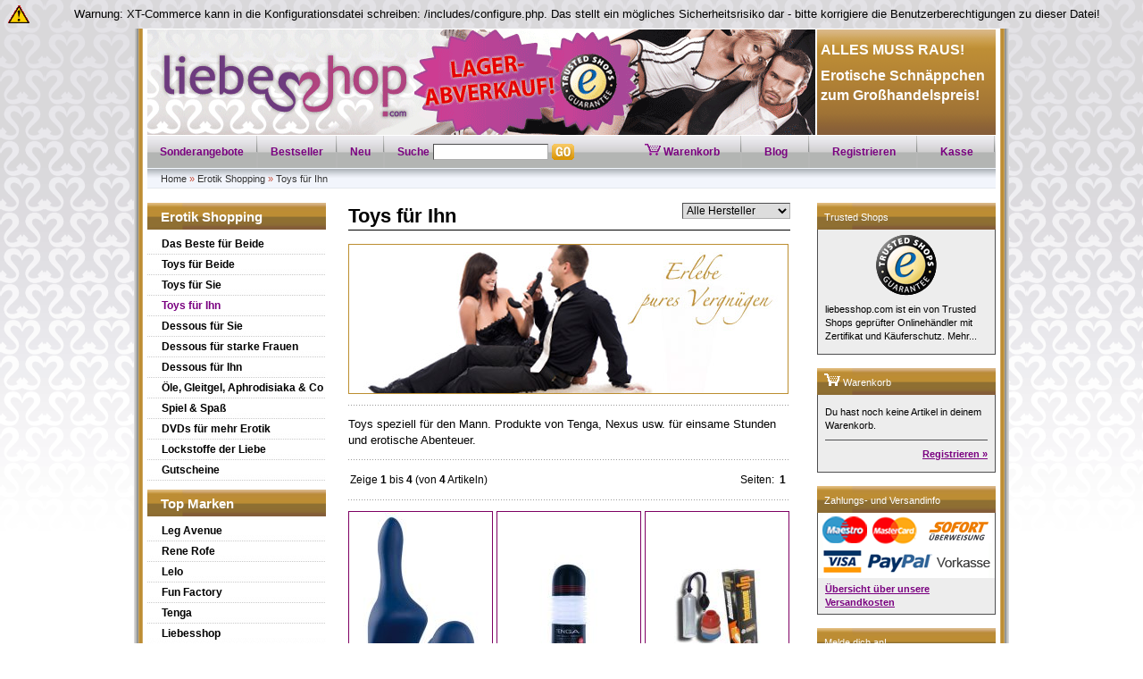

--- FILE ---
content_type: text/html; charset=ISO-8859-1
request_url: http://www.liebesshop.com/index.php?cat=c117_Toys-fuer-Ihn.html
body_size: 34032
content:
<!DOCTYPE html PUBLIC "-//W3C//DTD XHTML 1.0 Transitional//EN" "http://www.w3.org/TR/xhtml1/DTD/xhtml1-transitional.dtd">
<html xmlns="http://www.w3.org/1999/xhtml" xmlns:fb="http://www.facebook.com/2008/fbml" dir="ltr" lang="de">
<head>
<meta http-equiv="Content-Type" content="text/html; charset=iso-8859-1" /> 
<meta http-equiv="Content-Style-Type" content="text/css" />
    <meta name="google-site-verification" content="TlpPXdLrfGVTmMk6nneRe4GX6MZMWUmfDTJilUVsL_g" />
<link rel="shortcut icon" href="favicon.ico" />
	<script type="text/javascript" language="javascript">
    function update(url,index,isSuper,newhref) {
        document['PhotoBig'].src=url;
        document.getElementById("ChangeUrl").href=newhref;
    }
    </script>


<!--
	This OnlineStore is brought to you by XT-Commerce, Community made shopping
	XTC is a free open source e-Commerce System
	created by Mario Zanier & Guido Winger and licensed under GNU/GPL.
	Information and contribution at http://www.xt-commerce.com
-->
<meta name="generator" content="(c) by xt:Commerce v3.0.4 SP2.1 , http://www.xt-commerce.com" />
<title>Toys f&uuml;r Ihn - liebesshop.com</title> 

<meta http-equiv="content-language" content="de" /> 
<meta http-equiv="cache-control" content="no-cache" /> 

<meta name="keywords" content="Toys f&uuml;r Ihn, Sex Spielzeug, Erotik, Erotisches Toys, Paare, Sexshop, Travel Pussy, Tenga, Nexus, Fun Factory, Lelo, Squeel, Sexschaukel, we vibe, we vibe 2, Liebesschaukel" /> 
<meta name="description" content="Toys f&uuml;r Ihn - Toys speziell f&uuml;r den Mann. Produkte von Tenga, Nexus usw. f&uuml;r einsame Stunden und erotische Abenteuer." /> 

<meta name="robots" content="index,follow" />
<meta name="language" content="de" />
<meta name="author" content="Susanne Lukmann E.U." />
<meta name="publisher" content="Susanne Lukmann E.U." />
<meta name="company" content="Susanne Lukmann E.U." />
<meta name="page-topic" content="shopping liebesshop" />
<meta name="reply-to" content="office@liebesshop.com" />
<meta name="distribution" content="global" />
<meta name="revisit-after" content="5" />
<base href="http://www.liebesshop.com/" />
<link rel="stylesheet" type="text/css" href="templates/xtc5/stylesheet.css" />
<!--[if IE]>
	<link rel="stylesheet" type="text/css" href="templates/xtc5/stylesheet_ie.css" />
<![endif]-->

<script type="text/javascript"><!--
var selected;
var submitter = null;

function submitFunction() {
    submitter = 1;
}
function popupWindow(url) {
  window.open(url,'popupWindow','toolbar=no,location=no,directories=no,status=no,menubar=no,scrollbars=yes,resizable=yes,copyhistory=no,width=100,height=100,screenX=150,screenY=150,top=150,left=150')
}  

function selectRowEffect(object, buttonSelect) {
  if (!selected) {
    if (document.getElementById) {
      selected = document.getElementById('defaultSelected');
    } else {
      selected = document.all['defaultSelected'];
    }
  }

  if (selected) selected.className = 'moduleRow';
  object.className = 'moduleRowSelected';
  selected = object;

// one button is not an array
  if (document.getElementById('payment'[0])) {
    document.getElementById('payment'[buttonSelect]).checked=true;
  } else {
    //document.getElementById('payment'[selected]).checked=true;
  }
}

function rowOverEffect(object) {
  if (object.className == 'moduleRow') object.className = 'moduleRowOver';
}

function rowOutEffect(object) {
  if (object.className == 'moduleRowOver') object.className = 'moduleRow';
}

function popupImageWindow(url) {
  window.open(url,'popupImageWindow','toolbar=no,location=no,directories=no,status=no,menubar=no,scrollbars=no,resizable=yes,copyhistory=no,width=100,height=100,screenX=150,screenY=150,top=150,left=150')
}
//--></script>




<script type="text/javascript">
var gaJsHost = (("https:" == document.location.protocol) ? "https://ssl." : "http://www.");
document.write(unescape("%3Cscript src='" + gaJsHost + "google-analytics.com/ga.js' type='text/javascript'%3E%3C/script%3E"));
</script>
<script type="text/javascript">
try {
var pageTracker = _gat._getTracker("UA-5573104-4");
pageTracker._trackPageview();
} catch(err) {}
</script></head>
<body><table border="0" width="100%" cellspacing="0" cellpadding="2">
  <tr>
    <td class="errorBox"><table style="width: 100%;"><tr><td style="vertical-align: center; padding-left: 5px;"><img src="images/icons/output_warning.gif" alt="Warnung" title=" Warnung " width="24" height="20" /> </td><td style="vertical-align: center; text-align: center;"> Warnung: XT-Commerce kann in die Konfigurationsdatei schreiben: /includes/configure.php. Das stellt ein m&ouml;gliches Sicherheitsrisiko dar - bitte korrigiere die Benutzerberechtigungen zu dieser Datei!</td></tr></table></td>
  </tr>
</table>

<script type="text/javascript" src="http://www.liebesshop.com/templates/xtc5/wz_tooltip/wz_tooltip.js"></script>
<div id="wrap">
    <div id="header">
      <div id="logo"><a href="index.php"><img src="templates/xtc5/img/top_logo.png" alt="liebesshop.com" /></a></div>
      <div id="service">
        <!--<div class="service_header">Unser Beitrag zu Ihrer Sicherheit!</div>
        <div class="service_text"><img src="templates/xtc5/img/icon_arrow_yellow.png" alt="Arrow" /><a href="shop_content.php?coID=31" style="text-decoration: none; color: #fff;">100 Tage Geld zurück Garantie</a></div>
        <div class="service_text"><img src="templates/xtc5/img/icon_arrow_yellow.png" alt="Arrow" />Versand ab 0,- Euro</div>
        <div class="service_text"><img src="templates/xtc5/img/icon_arrow_yellow.png" alt="Arrow" />Laufend Sonderangebote</div>
        <div class="service_text"><img src="templates/xtc5/img/icon_arrow_yellow.png" alt="Arrow" />Tiefpreisgarantie</div>
        <div class="service_text"><img src="templates/xtc5/img/icon_arrow_yellow.png" alt="Arrow" />Lieferzeit: 2-7 Werktage</div>
        <div class="service_text"><img src="templates/xtc5/img/icon_arrow_yellow.png" alt="Arrow" />absolut neutraler Versand</div>-->
	<div class="service_header" style="color: #FFF; font-weight: bold; font-size: 16px; margin-top: 10px; margin-bottom: 10px">ALLES MUSS RAUS!</div>
	<div class="service_header" style="color: #FFF; font-weight: bold; font-size: 16px">Erotische Schn&auml;ppchen zum Gro&szlig;handelspreis!</div>
      </div>
    </div>
    <div id="topmenuwrap">
        <div id="topmenuwrap_left">
          <ul id="topmenu_left">
            <li> <a href="specials.php">Sonderangebote</a> </li>
            <li> <a href="bestsellers.php">Bestseller</a> </li>
            <li> <a href="products_new.php">Neu</a></li>
          </ul>
          
<div class="box_search"><form id="quick_find" action="http://www.liebesshop.com/advanced_search_result.php" method="get"><input type="hidden" name="XTCsid" value="g6aroeciujilug4jpaisu4rbvh3b58c5" /><span style="color: #7A0080; font-weight:bold; font-size:12px;">Suche</span> <input type="text" name="keywords" size="17" maxlength="30" /> <input type="image" src="templates/xtc5/buttons/german/button_quick_find.gif" alt="Suchen" title=" Suchen " style="vertical-align: middle;" /></form></div>
        </div>
        <div id="topmenuwrap_right">
          <ul id="topmenu">
            <li> <a href="http://www.liebesshop.com/shopping_cart.php" onmouseover="cart.src='images/warenkorb_hover.png'" onmouseout="cart.src='images/warenkorb.png'"> <img name="cart" src="images/warenkorb.png" alt="Warenkorb" onmouseover="this.src='images/warenkorb_hover.png'" onmouseout="this.src='images/warenkorb.png'" /> Warenkorb 
               </a> </li>
                    <li><a href="blog.php">Blog</a></li>
                <li><a href="create_account.php">Registrieren</a></li>
                
                    <li><a href="http://www.liebesshop.com/checkout_shipping.php">Kasse</a></li>
                      </ul>
        </div>
    </div>
    <div id="infobar">
      <div id="breadcrumb"><a href="http://www.liebesshop.com/index.php" class="headerNavigation">Home</a> &raquo; <a href="http://www.liebesshop.com/index.php?cat=c160_Erotik-Shopping.html" class="headerNavigation">Erotik Shopping</a> &raquo; <a href="http://www.liebesshop.com/index.php?cat=c117_Toys-fuer-Ihn.html" class="headerNavigation">Toys für Ihn</a></div>
      <!-- 020810 Versandkosten Info | by flo 020810 -->
      <div id="versandinfo">

</div>
      <!-- Versandkostenfrei ende | by flo 020810 -->
    </div>
    <div id="contentwrap"> 
                    <div id="leftcol"> 
<!--<div class="categoryheader"><a href="http://www.liebesshop.com/shop_content.php?coID=16" target="_self">Erotik Shopping</a></div>-->

<ul id="CatNavi">
<li class="CatLevel1 CurrentParent SubMenue"><h1><a class="CurrentParent" href="http://www.liebesshop.com/index.php?cat=c160_Erotik-Shopping.html">Erotik Shopping</a></h1>
	<ul>
	<li class="CatLevel2"><h2><a href="http://www.liebesshop.com/index.php?cat=c179_Das-Beste-fuer-Beide.html">Das Beste f&uuml;r Beide</a></h2></li>
	<li class="CatLevel2"><h2><a href="http://www.liebesshop.com/index.php?cat=c115_Toys-fuer-Beide.html">Toys f&uuml;r Beide</a></h2></li>
	<li class="CatLevel2 SubMenue"><h2><a href="http://www.liebesshop.com/index.php?cat=c116_Toys-fuer-Sie.html">Toys f&uuml;r Sie</a></h2></li>
	<li class="CatLevel2 Current"><h2><a class="Current" href="http://www.liebesshop.com/index.php?cat=c117_Toys-fuer-Ihn.html">Toys f&uuml;r Ihn</a></h2></li>
	<li class="CatLevel2 SubMenue"><h2><a href="http://www.liebesshop.com/index.php?cat=c161_Dessous-fuer-Sie.html">Dessous f&uuml;r Sie</a></h2></li>
	<li class="CatLevel2"><h2><a href="http://www.liebesshop.com/index.php?cat=c113_Dessous-fuer-starke-Frauen.html">Dessous f&uuml;r starke Frauen</a></h2></li>
	<li class="CatLevel2"><h2><a href="http://www.liebesshop.com/index.php?cat=c114_Dessous-fuer-Ihn.html">Dessous f&uuml;r Ihn</a></h2></li>
	<li class="CatLevel2 SubMenue"><h2><a href="http://www.liebesshop.com/index.php?cat=c118_Oele--Gleitgel--Aphrodisiaka---Co.html">&Ouml;le, Gleitgel, Aphrodisiaka &amp; Co</a></h2></li>
	<li class="CatLevel2"><h2><a href="http://www.liebesshop.com/index.php?cat=c169_Spiel---Spa-.html">Spiel &amp; Spa&szlig;</a></h2></li>
	<li class="CatLevel2"><h2><a href="http://www.liebesshop.com/index.php?cat=c120_DVDs-fuer-mehr-Erotik.html">DVDs f&uuml;r mehr Erotik</a></h2></li>
	<li class="CatLevel2 SubMenue"><h2><a href="http://www.liebesshop.com/index.php?cat=c1_Lockstoffe-der-Liebe.html">Lockstoffe der Liebe</a></h2></li>
	<li class="CatLevel2"><h2><a href="http://www.liebesshop.com/index.php?cat=c174_Gutscheine.html">Gutscheine</a></h2></li>
	</ul>
</li>
<li class="CatLevel1 SubMenue"><h1><a href="http://www.liebesshop.com/index.php?cat=c62_Top-Marken.html">Top Marken</a></h1>
	<ul>
	<li class="CatLevel2 SubMenue"><h2><a href="http://www.liebesshop.com/index.php?cat=c63_Leg-Avenue.html">Leg Avenue</a></h2></li>
	<li class="CatLevel2"><h2><a href="http://www.liebesshop.com/index.php?cat=c112_Rene-Rofe.html">Rene Rofe</a></h2></li>
	<li class="CatLevel2"><h2><a href="http://www.liebesshop.com/index.php?cat=c139_Lelo.html">Lelo</a></h2></li>
	<li class="CatLevel2"><h2><a href="http://www.liebesshop.com/index.php?cat=c140_Fun-Factory.html">Fun Factory</a></h2></li>
	<li class="CatLevel2"><h2><a href="http://www.liebesshop.com/index.php?cat=c142_Tenga.html">Tenga</a></h2></li>
	<li class="CatLevel2 SubMenue"><h2><a href="http://www.liebesshop.com/index.php?cat=c143_Liebesshop.html">Liebesshop</a></h2></li>
	</ul>
</li>
<li class="CatLevel1 SubMenue"><h1><a href=""></a></h1>
	<ul>
	<li class="CatLevel2"><h2><a href="http://www.liebesshop.com/index.php?cat=c183_Weihnachtsgeschenke-fuer-Sie.html">Weihnachtsgeschenke f&uuml;r Sie</a></h2></li>
	</ul>
</li>
</ul>

                        <div style="margin-bottom: 15px;">
    <div class="boxheader">Unser Partnershop</div>
    <div style="border-bottom: 1px solid #4E4E4F; border-left: 1px solid #4E4E4F; border-right: 1px solid #4E4E4F;">
        <a href="http://www.your-dessous.com" target="_blank">
          <img src="templates/xtc5/img/partnershop_yd.png" alt="your-dessous.com" />
        </a>
    </div>
</div>
<div class="boxheader"><a href="http://www.liebesshop.com/shop_content.php?coID=37">Mehr &uuml;ber...</a></div>
<div class="boxbody"><ul class="contentlist"><li><img src="templates/xtc5/img/icon_arrow.gif" alt="" /> <a href="http://www.liebesshop.com/shop_content.php?coID=31">100 Tage Geld zurück Garantie</a></li><li><img src="templates/xtc5/img/icon_arrow.gif" alt="" /> <a href="http://www.liebesshop.com/shop_content.php?coID=2">Privatsphäre und Datenschutz</a></li><li><img src="templates/xtc5/img/icon_arrow.gif" alt="" /> <a href="http://www.liebesshop.com/shop_content.php?coID=1">Liefer- und Versandkosten</a></li><li><img src="templates/xtc5/img/icon_arrow.gif" alt="" /> <a href="http://www.liebesshop.com/shop_content.php?coID=35">Zahlungsinformationen</a></li><li><img src="templates/xtc5/img/icon_arrow.gif" alt="" /> <a href="http://www.liebesshop.com/shop_content.php?coID=34">Widerruf und Rücktritt</a></li><li><img src="templates/xtc5/img/icon_arrow.gif" alt="" /> <a href="http://www.liebesshop.com/shop_content.php?coID=32">Größentabelle</a></li><li><img src="templates/xtc5/img/icon_arrow.gif" alt="" /> <a href="http://www.liebesshop.com/shop_content.php?coID=36">Zertifikate und Tests</a></li><li><img src="templates/xtc5/img/icon_arrow.gif" alt="" /> <a href="http://www.liebesshop.com/shop_content.php?coID=33">Materialkunde</a></li><li><img src="templates/xtc5/img/icon_arrow.gif" alt="" /> <a href="http://www.liebesshop.com/shop_content.php?coID=3">Unsere AGB's</a></li><li><img src="templates/xtc5/img/icon_arrow.gif" alt="" /> <a href="http://www.liebesshop.com/shop_content.php?coID=4">Impressum</a></li><li><img src="templates/xtc5/img/icon_arrow.gif" alt="" /> <a href="http://www.liebesshop.com/shop_content.php?coID=7">Kontakt</a></li><li><img src="templates/xtc5/img/icon_arrow.gif" alt="" /> <a href="http://www.liebesshop.com/shop_content.php?coID=38">Kundenstimmen</a></li></ul></div> 
            </div>
                                            <div id="content">
                            <!-- Template für "normales" Produktlisting | Anmerkung by flo 220710 -->



<div id="categoryheaderbox">
<div class="category-headline"><h1>Toys für Ihn</h1></div><div class="manufactor-choser"><form id="filter" action="index.php" method="get"><input type="hidden" name="cat" value="117" /><input type="hidden" name="sort" value="" /><input type="hidden" name="XTCsid" value="g6aroeciujilug4jpaisu4rbvh3b58c5" /><select name="filter_id" onchange="this.form.submit()"><option value="" selected="selected">Alle Hersteller</option><option value="3">Fun Factory</option><option value="8">Lovetoy Industries</option><option value="7">Tenga</option></select></form>
</div><div style="clear:both"></div></div>
<div id="category_headerpic"><img src="images/categories/117.jpg" alt="Toys für Ihn" /></div><div class="hrproductpreview"></div><p>Toys speziell für den Mann. Produkte von Tenga, Nexus usw. für einsame Stunden und erotische Abenteuer. </p><div class="hrproductpreview"></div><div class="smallnavigation">
		<table border="0" width="100%" cellspacing="0" cellpadding="2">
		  <tr>
		    <td class="smallText">Zeige <b>1</b> bis <b>4</b> (von <b>4</b> Artikeln)</td>
		    <td class="smallText" align="right">Seiten: &nbsp;<b>1</b>&nbsp;</td>
		  </tr>
		</table></div>
<div class="hrproductpreview"></div>
<div class="productlistingarea">
	        <div class="productlistingproduct">
        <table width="162" border="0" cellspacing="0" cellpadding="0">
          <tr>
            <td style="padding: 0 !important;" colspan="2">
            
				<div class="productIndexG1FLabel2" style="background-image:url(templates/xtc5/img/wsale.png);">&nbsp;</div>
            <!-- +Geschenk label über Artikelbild blenden | Anmerkugn by Flo 220710 -->
             
            <div class="productPreviewImageIndex4"><a href="http://www.liebesshop.com/product_info.php?cPath=160_117&amp;info=p210_Fun-Factory-STUBS-Share-XS-dark-blue.html" onmouseover="Tip('&lt;div id=\'popup_title\'&gt;-- Fun Factory STUBS Share XS dark blue --&lt;/div&gt; &lt;img src=\'images/product_images/info_images/210_0.jpg\' width=\'350\'&gt;', WIDTH, 350, OFFSETY, -220, JUMPVERT, false, BORDERCOLOR, '#7A0080')" onmouseout="UnTip()"><img src="images/product_images/thumbnail_images/210_0.jpg" alt="Fun Factory STUBS Share XS dark blue" class="productImageBorder" /></a></div>            <!-- neue Preis Box by flo 260710 -->   
             <div class="productDetails4">
                                       <div class="productPriceArea_normal">69,80 &#8364; <a class="star_pink" href="/index.php?cat=c117_Toys-fuer-Ihn.html#inkl">*</a></div>
                                <!--Titel-->
                <div class="productDetailsHeader5"><h1><a href="http://www.liebesshop.com/product_info.php?cPath=160_117&amp;info=p210_Fun-Factory-STUBS-Share-XS-dark-blue.html">Fun Factory STUBS Shar...</a></h1></div>
                <!-- Mehr Details -->
                <div class="product_preis_details"><a href="http://www.liebesshop.com/product_info.php?cPath=160_117&amp;info=p210_Fun-Factory-STUBS-Share-XS-dark-blue.html"><img src="templates/xtc5/img/preis_detail.png" alt="Produktdetails" title="mehr Details" /></a></div>
                <!-- In den Warenkorb -->
                <div class="product_preis_warenkorb">
                                        <form name="myform210" method="post" action="product_info.php?products_id=210&amp;do=add_product">
                        <input type="hidden" value="210" name="products_id" />
                        <input type="hidden" value="1" name="products_qty" />
                        <input type="hidden" value="index.php?cat=c117_Toys-fuer-Ihn.html" name="backlink" />
                                                    <a href="javascript:document.forms['myform210'].submit();"><img src="templates/xtc5/img/preis_warenkorb.png" alt="Produkt in den Warenkorb legen" title="Artikel in den Warenkorb legen" /></a>
                                            </form>
                </div>
                <div style="clear:both;"></div>
            </div>
            <!-- neue Preis Box end -->
            </td>
          </tr>
        </table>
      </div>
        <div class="productlistingproduct">
        <table width="162" border="0" cellspacing="0" cellpadding="0">
          <tr>
            <td style="padding: 0 !important;" colspan="2">
            
				<div class="productIndexG1FLabel2" style="background-image:url(templates/xtc5/img/wsale.png);">&nbsp;</div>
            <!-- +Geschenk label über Artikelbild blenden | Anmerkugn by Flo 220710 -->
             
            <div class="productPreviewImageIndex4"><a href="http://www.liebesshop.com/product_info.php?cPath=160_117&amp;info=p274_Tenga-Hard-Rolling-Head-cup.html" onmouseover="Tip('&lt;div id=\'popup_title\'&gt;-- Tenga Hard Rolling Head cup --&lt;/div&gt; &lt;img src=\'images/product_images/info_images/274_0.jpg\' width=\'350\'&gt;', WIDTH, 350, OFFSETY, -220, JUMPVERT, false, BORDERCOLOR, '#7A0080')" onmouseout="UnTip()"><img src="images/product_images/thumbnail_images/274_0.jpg" alt="Tenga Hard Rolling Head cup" class="productImageBorder" /></a></div>            <!-- neue Preis Box by flo 260710 -->   
             <div class="productDetails4">
                                       <div class="productPriceArea_normal">16,90 &#8364; <a class="star_pink" href="index.php?cat=c117_Toys-fuer-Ihn.html#inkl">*</a></div>
                                <!--Titel-->
                <div class="productDetailsHeader5"><h1><a href="http://www.liebesshop.com/product_info.php?cPath=160_117&amp;info=p274_Tenga-Hard-Rolling-Head-cup.html">Tenga Hard Rolling Hea...</a></h1></div>
                <!-- Mehr Details -->
                <div class="product_preis_details"><a href="http://www.liebesshop.com/product_info.php?cPath=160_117&amp;info=p274_Tenga-Hard-Rolling-Head-cup.html"><img src="templates/xtc5/img/preis_detail.png" alt="Produktdetails" title="mehr Details" /></a></div>
                <!-- In den Warenkorb -->
                <div class="product_preis_warenkorb">
                                        <form name="myform274" method="post" action="product_info.php?products_id=274&amp;do=add_product">
                        <input type="hidden" value="274" name="products_id" />
                        <input type="hidden" value="1" name="products_qty" />
                        <input type="hidden" value="index.php?cat=c117_Toys-fuer-Ihn.html" name="backlink" />
                                                    <a href="javascript:document.forms['myform274'].submit();"><img src="templates/xtc5/img/preis_warenkorb.png" alt="Produkt in den Warenkorb legen" title="Artikel in den Warenkorb legen" /></a>
                                            </form>
                </div>
                <div style="clear:both;"></div>
            </div>
            <!-- neue Preis Box end -->
            </td>
          </tr>
        </table>
      </div>
        <div class="productlistingproduct">
        <table width="162" border="0" cellspacing="0" cellpadding="0">
          <tr>
            <td style="padding: 0 !important;" colspan="2">
            
				<div class="productIndexG1FLabel2" style="background-image:url(templates/xtc5/img/wsale.png);">&nbsp;</div>
            <!-- +Geschenk label über Artikelbild blenden | Anmerkugn by Flo 220710 -->
             
            <div class="productPreviewImageIndex4"><a href="http://www.liebesshop.com/product_info.php?cPath=160_117&amp;info=p462_Penispumpe.html" onmouseover="Tip('&lt;div id=\'popup_title\'&gt;-- Penispumpe --&lt;/div&gt; &lt;img src=\'images/product_images/info_images/462_0.jpg\' width=\'350\'&gt;', WIDTH, 350, OFFSETY, -220, JUMPVERT, false, BORDERCOLOR, '#7A0080')" onmouseout="UnTip()"><img src="images/product_images/thumbnail_images/462_0.jpg" alt="Penispumpe" class="productImageBorder" /></a></div>            <!-- neue Preis Box by flo 260710 -->   
             <div class="productDetails4">
                                       <div class="productPriceArea_normal">21,90 &#8364; <a class="star_pink" href="index.php?cat=c117_Toys-fuer-Ihn.html#inkl">*</a></div>
                                <!--Titel-->
                <div class="productDetailsHeader5"><h1><a href="http://www.liebesshop.com/product_info.php?cPath=160_117&amp;info=p462_Penispumpe.html">Penispumpe</a></h1></div>
                <!-- Mehr Details -->
                <div class="product_preis_details"><a href="http://www.liebesshop.com/product_info.php?cPath=160_117&amp;info=p462_Penispumpe.html"><img src="templates/xtc5/img/preis_detail.png" alt="Produktdetails" title="mehr Details" /></a></div>
                <!-- In den Warenkorb -->
                <div class="product_preis_warenkorb">
                                        <form name="myform462" method="post" action="product_info.php?products_id=462&amp;do=add_product">
                        <input type="hidden" value="462" name="products_id" />
                        <input type="hidden" value="1" name="products_qty" />
                        <input type="hidden" value="index.php?cat=c117_Toys-fuer-Ihn.html" name="backlink" />
                                                    <a href="javascript:document.forms['myform462'].submit();"><img src="templates/xtc5/img/preis_warenkorb.png" alt="Produkt in den Warenkorb legen" title="Artikel in den Warenkorb legen" /></a>
                                            </form>
                </div>
                <div style="clear:both;"></div>
            </div>
            <!-- neue Preis Box end -->
            </td>
          </tr>
        </table>
      </div>
        <div class="productlistingproduct">
        <table width="162" border="0" cellspacing="0" cellpadding="0">
          <tr>
            <td style="padding: 0 !important;" colspan="2">
            
				<div class="productIndexG1FLabel2" style="background-image:url(templates/xtc5/img/wsale.png);">&nbsp;</div>
            <!-- +Geschenk label über Artikelbild blenden | Anmerkugn by Flo 220710 -->
             
            <div class="productPreviewImageIndex4"><a href="http://www.liebesshop.com/product_info.php?cPath=160_117&amp;info=p574_Tenga-Rolling-Head-Cup.html" onmouseover="Tip('&lt;div id=\'popup_title\'&gt;-- Tenga Rolling Head Cup --&lt;/div&gt; &lt;img src=\'images/product_images/info_images/574_0.jpg\' width=\'350\'&gt;', WIDTH, 350, OFFSETY, -220, JUMPVERT, false, BORDERCOLOR, '#7A0080')" onmouseout="UnTip()"><img src="images/product_images/thumbnail_images/574_0.jpg" alt="Tenga Rolling Head Cup" class="productImageBorder" /></a></div>            <!-- neue Preis Box by flo 260710 -->   
             <div class="productDetails4">
                                       <div class="productPriceArea_normal">13,90 &#8364; <a class="star_pink" href="index.php?cat=c117_Toys-fuer-Ihn.html#inkl">*</a></div>
                                <!--Titel-->
                <div class="productDetailsHeader5"><h1><a href="http://www.liebesshop.com/product_info.php?cPath=160_117&amp;info=p574_Tenga-Rolling-Head-Cup.html">Tenga Rolling Head Cup</a></h1></div>
                <!-- Mehr Details -->
                <div class="product_preis_details"><a href="http://www.liebesshop.com/product_info.php?cPath=160_117&amp;info=p574_Tenga-Rolling-Head-Cup.html"><img src="templates/xtc5/img/preis_detail.png" alt="Produktdetails" title="mehr Details" /></a></div>
                <!-- In den Warenkorb -->
                <div class="product_preis_warenkorb">
                                        <form name="myform574" method="post" action="product_info.php?products_id=574&amp;do=add_product">
                        <input type="hidden" value="574" name="products_id" />
                        <input type="hidden" value="1" name="products_qty" />
                        <input type="hidden" value="index.php?cat=c117_Toys-fuer-Ihn.html" name="backlink" />
                                                    <a href="javascript:document.forms['myform574'].submit();"><img src="templates/xtc5/img/preis_warenkorb.png" alt="Produkt in den Warenkorb legen" title="Artikel in den Warenkorb legen" /></a>
                                            </form>
                </div>
                <div style="clear:both;"></div>
            </div>
            <!-- neue Preis Box end -->
            </td>
          </tr>
        </table>
      </div>
    </div>
<div style="clear: both;"></div>
<div class="inkl">
	<a name="inkl" id="inkl"></a>* inkl. MwSt und zzgl. Versandkosten <a href="shop_content.php?coID=1" target="_blank">(Unsere Versandkosten&uuml;bersicht)</a>
	<br />
	Der Winterale - Rabatt wird im Bestellvorgang abgezogen!
</div>
<div class="hrproductpreview"></div>

		<table border="0" width="100%" cellspacing="0" cellpadding="2">
		  <tr>
		    <td class="smallText">Zeige <b>1</b> bis <b>4</b> (von <b>4</b> Artikeln)</td>
		    <td class="smallText" align="right">Seiten: &nbsp;<b>1</b>&nbsp;</td>
		  </tr>
		</table>
        </div>
                                    <div id="rightcol"> 
                    

<div style="margin-bottom: 15px;">
	<div class="boxcartheader">Trusted Shops</div>
	<div class="boxcartbody">
		<form name="formSiegel" method="post" style="text-align: center;" action= "https://www.trustedshops.com/shop/certificate.php" target="_blank">
			<input name="shop_id" type="hidden" value="X1D8C3E4AFF6B8604C793AC5877367F76">
			<input type="image" src="templates/xtc5/img/trustedshops.gif" title="Klicken Sie auf das G&uuml;tesiegel, um die G&uuml;ltigkeit zu pr&uuml;fen!">
			<p align="left"><a title="Mehr Informationen zu liebesshop.com" style="font-family: 'Trebuchet MS',Verdana,Arial,Sans-serif; font-size: 11px; color: #000; text-decoration: none;" href="http://www.trustedshops.de/profil/liebesshop-com_X1D8C3E4AFF6B8604C793AC5877367F76.html" target="_blank">liebesshop.com ist ein von Trusted Shops gepr&uuml;fter Onlineh&auml;ndler mit Zertifikat und K&auml;uferschutz. Mehr...</a></p>
		</form>
	</div>
</div>


    <div class="boxcartheader"><img src="images/warenkorb_blank.png" alt="Warenkorb"  /> Warenkorb</div>
    <div class="boxcartbody">

	 <!-- cart has no content --> 
			<p>Du hast noch keine Artikel in deinem Warenkorb.</p><div class="hr"></div>
	
        <p style="text-align:right;">
                <a href="create_account.php"><strong>Registrieren&nbsp;&raquo;</strong></a>
                </p>
    </div>

				

<div class="boxheader">Zahlungs- und Versandinfo</div>
<div style="border-left: 1px solid #4e4e4e; border-right: 1px solid #4e4e4e;">
	<img src="images/zahlungsinfo.png" alt="Visa Card, Mastercard, Maestro, Paypal, Sofort&uuml;berweisung.de, Vorkasse" />
</div>
<div class="boxbody" style="padding-top: 5px; padding-bottom:5px;">
	<a href="shop_content.php?coID=1" onmouseover="Tip('&lt;b&gt;Versandkosten innerhalb &Ouml;sterreichs:&lt;/b&gt;&lt;br/&gt;&lt;table&gt;&lt;tr&gt;&lt;td&gt;Bestellwert bis &euro; 119,99&lt;/td&gt;&lt;td&gt;|&nbsp;&euro; 3,90&lt;/td&gt;&lt;tr&gt;&lt;td&gt;Bestellwert ab &euro; 120,00&lt;/td&gt;&lt;td&gt;|&nbsp;&lt;b&gt;versandkostenfrei&lt;/b&gt;&lt;/td&gt;&lt;/tr&gt;&lt;/table&gt;&lt;div class=\'hrproductpreview\'&gt;&nbsp;&lt;/div&gt;&lt;b&gt;Versandkosten nach Deutschland:&lt;/b&gt;&lt;table&gt;&lt;tr&gt;&lt;td&gt;Bestellwert bis &euro; 69,99&lt;/td&gt;&lt;td&gt;|&nbsp;&euro; 8,90&lt;/td&gt;&lt;/tr&gt;&lt;tr&gt;&lt;td&gt;Bestellwert bis &euro; 119,99&lt;/td&gt;&lt;td&gt;|&nbsp;&euro; 5,90&lt;/td&gt;&lt;/tr&gt;&lt;tr&gt;&lt;td&gt;Bestellwert bis &euro; 159,99&lt;/td&gt;&lt;td&gt;|&nbsp;&euro; 3,90&lt;/td&gt;&lt;/tr&gt;&lt;tr&gt;&lt;td&gt;Bestellwert ab &euro; 160,00&lt;/td&gt;&lt;td&gt;|&nbsp;&lt;b&gt;versandkostenfrei&lt;/b&gt;&lt;/td&gt;&lt;/tr&gt;&lt;/table&gt;&lt;div class=\'hrproductpreview\'&gt;&nbsp;&lt;/div&gt;&lt;b&gt;Versandkosten nach Deutschland &lt;br /&gt;(Pack-Station via Deutsche Post)&lt;/b&gt;&lt;table&gt;&lt;tr&gt;&lt;td&gt;Bestellwert bis &euro; 159,99&lt;/td&gt;&lt;td&gt;|&nbsp;&euro; 11,90&lt;/td&gt;&lt;/tr&gt;&lt;tr&gt;&lt;td&gt;Bestellwert ab &euro; 160,00&lt;/td&gt;&lt;td&gt;|&nbsp;&euro; 5,90&lt;/td&gt;&lt;/tr&gt;&lt;/table&gt;&lt;div class=\'hrproductpreview\'&gt;&nbsp;&lt;/div&gt;&lt;b&gt;Versandkosten in alle anderen Länder:&lt;/b&gt;&lt;table&gt;&lt;tr&gt;&lt;td&gt;Bestellwert bis &euro; 159,99&lt;/td&gt;&lt;td&gt;|&nbsp;&euro; 11,90&lt;/td&gt;&lt;/tr&gt;&lt;tr&gt;&lt;td&gt;Bestellwert ab &euro; 160,00&lt;/td&gt;&lt;td&gt;|&nbsp;&euro; 5,90&lt;/td&gt;&lt;/tr&gt;&lt;/table&gt;',WIDTH, 280)" onmouseout="UnTip()"><b>&Uuml;bersicht &uuml;ber unsere Versandkosten</b></a>
</div>
<div class="boxheader">Melde dich an!</div>
<div class="boxbody">
<form id="loginbox" method="post" action="http://www.liebesshop.com/login.php?action=process">
<table width="100%"  border="0" cellpadding="0" cellspacing="0">
	<tr>
		<td colspan="2">E-Mail-Adresse:</td>
	</tr>
	<tr>
		<td colspan="2"><input type="text" name="email_address" maxlength="50" style="width:170px;" /></td>
	</tr>
	<tr>
		<td>Passwort:</td>
        <td rowspan="2"><input type="image" src="templates/xtc5/buttons/german/button_login.gif" alt="Anmelden" title=" Anmelden " style="padding-top: 11px;" /></td>
	</tr>
	<tr>
        <td><input type="password" name="password" maxlength="30" style="width:100px;" /> </td>
    </tr>
</table>
<div class="hr"></div>
<div id="fb-root"></div>

<script type="text/javascript">
  window.fbAsyncInit = function() {
    FB.init({
      appId  : '127601723964174',
      status : true, // check login status
      cookie : true, // enable cookies to allow the server to access the session
      xfbml  : true  // parse XFBML
    });
  };

  (function() {
    var e = document.createElement('script');
    e.src = document.location.protocol + '//connect.facebook.net/de_DE/all.js';
    e.async = true;
    document.getElementById('fb-root').appendChild(e);
  }());
</script>

<table width="100%"  border="0" cellpadding="0" cellspacing="0">
	<tr>
		<td><b>Quick-Login</b></td>
	</tr>
	<tr>
		<td>Nutze deinen Facebook Account um dich in unserem Shop anzumelden.</td>
	</tr>
	<tr>
		<td><fb:login-button onlogin="window.location='login.php?action=process&amp;source=fb';" perms="email,user_birthday"></fb:login-button></td>
    </tr>
</table>

<div class="hr"></div>
<table width="100%" border="0" cellpadding="0" cellspacing="0">
	<tr>
	  <td colspan="2"><a href="http://www.liebesshop.com/create_account.php">Du hast noch kein Konto bei uns?</a></td>
    </tr>
    <tr>
	  <td colspan="2"><a href="http://www.liebesshop.com/password_double_opt.php">Passwort vergessen?</a></td>
    </tr>
  </table>
</form>
</div>
<div class="boxheader">Deine Meinung</div>
<div class="boxbody">
  <p>Anregungen? Beschwerden? Wünsche? Teile sie uns mit!</p>
  <p><a href="http://www.liebesshop.com/shop_content.php?coID=7">Kontaktformular</a></p>
</div> 
                    <div style="padding-top:10px; text-align:center;">
                        <a href="http://www.preisroboter.de" target="_blank"><img alt="Preisroboter" style="border:0px;" src="http://www.preisroboter.de/ext/logo_36dpi-12925.jpg" title="PreisRoboter.de - Produktsuche und Preisvergleich" /></a>
                    </div>
                    <div style="padding-top:10px; text-align:center;">
                        <a href="http://www.preis.de" target="_blank"><img alt="Liebesshop.at auf Preis.de" style="border:0px;" src="images/preis_de_logo.png" title="Liebeshop.at auf Preis.de" /></a>
                    </div>
                </div>
                        <p class="footer">liebesshop.com</p>
    </div>
</div><div class="copyright">eCommerce Engine &copy; 2006 <a href="http://www.xt-commerce.com" target="_blank">xt:Commerce Shopsoftware</a></div><div class="parseTime">Parse Time: 0.301s</div></body></html>

--- FILE ---
content_type: text/css
request_url: http://www.liebesshop.com/templates/xtc5/stylesheet.css
body_size: 69533
content:
@charset "iso-8859-1";
/* -----------------------------------------------------------------------------------------   $Id: stylesheet.css 1262 2005-09-30 10:00:32Z mz $      XT-Commerce - community made shopping   http://www.xt-commerce.com   Copyright (c) 2004 XT-Commerce    -----------------------------------------------------------------------------------------   based on:    (c) 2000-2001 The Exchange Project  (earlier name of osCommerce)   (c) 2002-2003 osCommerce(stylesheet.css,v 1.54 2003/05/27); www.oscommerce.com    (c) 2003	 nextcommerce (stylesheet.css,v 1.7 2003/08/13); www.nextcommerce.org   Released under the GNU General Public License    -----------------------------------------------------------------------------------------      XTC5 Template & Stylesheets   -----------------------------------------------------------------------------------------   (c) 2007 Ing. Michael Frst       bluegate communications	   http://www.bluegate.at   ---------------------------------------------------------------------------------------*//* THE BIG GUYS */
ul.kategoriemenu {
	margin-left: 15px;
}
* {
	margin:0;
	padding:0;
	line-height: 1.4em;
}
body {
	font-family:"Trebuchet MS", Verdana, Arial, Sans-serif;
	font-size:13px;
	margin:0;
	padding:0;
	background-image:url(img/bg.gif);
	background-repeat:repeat-x;
	background-color:#FFFFFF;
}/* HEADINGS */
h1 {
	color:#000000;
	font-weight:bold;
	font-size:22px;
	margin:20px 0px 15px 0px;
	padding:0px;
	width:auto;
	border-style:solid;
	border-width:0px 0px 1px 0px;
	border-color:#000000;
}
#content h1, #contentfull2 h1 {
	color:#000000;
	font-weight:bold;
	font-size:22px;
	padding:0px;
	width:auto;
	margin:0px 0px 5px 0px;
	border-style:solid;
	border-width:0px 0px 1px 0px;
	border-color:#000000;
}
#categoryheaderbox h1 {
	color:#000000;
	font-weight:bold;
	font-size:22px;
	padding:0px;
	width:auto;
	margin:0px 0px 0px 0px!important;
	border-style:solid;
	border-width:0px 0px 0px 0px!important;
	border-color:#000000;
}
h2 {
	color:#000000;
	font-weight:bold;
	font-size:16px;
	margin:15px 0px 8px 0px;
	padding:0px;
}
/* LINKS GLOBAL */
a, a:link, a:link, a:link, a:hover {
	background:transparent;
	text-decoration:underline;
	cursor:pointer
}
a:link {
	color:#7A0080;
	text-decoration: underline;
}
a:visited {
	color:#7A0080
}
a:hover, a:active {
	color:#BF007F;
	text-decoration: none;
}
a img {
	border:none
}
/* INPUT ELEMENTS GLOBAL (CSS 1 compatible) */
input {
	font-family:"Trebuchet MS", Verdana, Arial, Sans-serif;
	font-size:12px;
}
textarea {
	font-family:"Trebuchet MS", Verdana, Arial, Sans-serif;
	font-size:12px;
	border-width:1px;
	border-style:solid;
	border-top-color:#4E4E4F;
	border-left-color:#4E4E4F;
	border-bottom-color:#AEAEAE;
	border-right-color:#AEAEAE
}
select {
	font-family:"Trebuchet MS", Verdana, Arial, Sans-serif;
	font-size:12px;
	border-width:1px;
	border-style:solid;
	border-top-color:#4E4E4F;
	border-left-color:#4E4E4F;
	border-bottom-color:#AEAEAE;
	border-right-color:#AEAEAE
}/* INPUT ELEMENTS DETAILED (CSS 2 compatible - works only in new browsers (FF 2.0, IE 7...) */
input[type=text], input[type=password] {
	border-width:1px;
	border-style:solid;
	border-top-color:#4E4E4F;
	border-left-color:#4E4E4F;
	border-bottom-color:#AEAEAE;
	border-right-color:#AEAEAE
}/* PARAGRAPH GLOBAL */
p {
	margin:8px 0px 8px 0px
}/* FAKE HR DIV CAUSE OF IE TROUBLES */
div.hr {
	padding-top:1px;
	height:0;
	overflow:hidden;
	margin:0;
	line-height:0px;
	background-color:#4E4E4F;
}
div.hrlightgrey {
	padding-top:1px;
	height:0;
	overflow:hidden;
	margin:0;
	line-height:0px;
	background-color:#999999
}
div.hrproductpreview {
	padding-top:1px;
	height:0;
	overflow:hidden;
	margin:12px 0px 12px 0px;
	display:inline;
	height:0px;
	line-height:0px;
	display:block;
	background-image:url(img/hr_productpreview.gif)
}
div.hrproductpreview_servicebox {
	padding-top:1px;
	height:0;
	overflow:hidden;
	margin:1px 0px 1px 0px;
	display:inline;
	height:0px;
	line-height:0px;
	display:block;
	background-image:url(img/hr_productpreview.gif)
}/* TABLE GLOBAL */
table td {
	padding:2px;
}/* WHOLE SITE WRAPPER */
#wrap {
	margin: 0 auto;
	width:950px;
	background-color:#fff;
	border-style:solid;
	border-color:#fff;
	border-width:0px 0px 0px 0px;
	padding: 0px 15px 0px 15px;
	background-image:url(img/bg_wrap.gif);
}
/* HEADER WITH LOGO, SEARCH BOX AND LANGUAGE SELECTION */
#header {
	height:118px;
	background: url(img/bg_header.png) repeat-x #ddd;
	border-bottom: 1px solid #ffffff;
	border-top: 1px solid #fff;
}
#header #logo {
	padding-left:0px;
	float:left;
	height: 118px;
}
#header #search {
	width: 177px;
	height:90px;
	float:right;
	/*background: url("img/bg_search_breakline.gif") no-repeat; */
	border-left: 2px solid #ffffff;
	color:#fff;
	padding:28px 0px 0px 23px;
}
#header #search a {
	color:#fff;
	font-size:11px;
}
#header #service {
	width: 196px;
	padding-left: 4px;
	height:118px;
	float:right;
	border-left: 2px solid #ffffff;
	color:#fff;
}
#header td {
	padding-top:1px;
	padding-right:4px;
}/* BREADCRUMB PATH AS LIST */
#infobar {
	clear:both;
	color:#c64934;
	padding:1px 0px 10px 15px;
	list-style-type:none;
	background-color:#fff;
	height:28px;
	background-image:url(img/bg_breadcrumb.gif);
	background-repeat:repeat-x;
	font-size:11px;
}
#breadcrumb {
	float: left;
}
#breadcrumb a, #breadcrumb a:link, #breadcrumb a:visited, #breadcrumb a:hover, #breadcrumb a:active {
	line-height:23px;
	text-decoration:none;
	font-weight:normal;
	cursor:pointer;
	color:#333333;
	margin:0;
	padding:0;
}
/* TOPMENU AS LIST */
#topmenuwrap {
	background: url(img/bg_topmenu.gif) repeat-x;
	height: 36px;
}
#topmenu {
	float: right;
	padding: 0;
	margin:0;
	list-style-type:none;
	font-size:12px;
	background: url(img/bg_topmenu.gif) repeat-x;
}
#topmenu li {
	height:36px;
	float:left;
	padding: 0px 25px 0px 25px;
	background: url(img/bg_topmenu_breakline.gif) no-repeat;
	background-position:right;
}
#topmenu a, #topmenu a:link, #topmenu a:visited, #topmenu a:hover, #topmenu a:active {
	line-height:36px;
	vertical-align:middle;
	text-decoration:none;
	font-weight:bold;
	cursor:pointer;
	color:#fff;
	margin:0;
	padding:0;
}
#topmenu a {
	color: #7a0080!important;
}
#topmenu a:hover {
	color:#bf007f!important;
}/* LANGUAGE SELECTION IN TOPMENU LIST */
#languages {
	visibility: hidden;
	float: right;
	padding-top: 4px;
	padding-right: 4px;
}
#menuspacer {
	text-align:right;
	height:26px;
	font-size:13px;
	background: url(img/bg_topmenu.gif) repeat-x;
	padding: 10px 10px 0px 0px;
	margin:0;
}/* CONTENT WRAPPER */
#contentwrap {
	clear:both;
	width:950px;
	padding:0;
}/* LEFT COLUMN */
#leftcol {
	float:left;
	width:200px;
	padding:0px 0px 15px 0px;
}/* RIGHT COLUMN */
#rightcol {
	float:right;
	width:200px;
	padding:0px 0px 15px 0px;
}/* MAIN CONTENT */
#content {
	float:left;
	width:495px;
	padding:0px 25px 0px 25px;
	margin-bottom:15px;
}
#contentfull {
	width:890px;
	padding:0px 30px 0px 30px;
	margin-bottom:15px;
}/* CATEGORY MENU */
.categoryheader {
	background-color:transparent;
	background-image:url(img/bg_boxheader.jpg);
	height:30px;
	font-size:15px;
	color:#ffffff;
	padding:0px 15px;
	margin:0;
	line-height:30px;
	vertical-align:middle;
	margin-bottom: 3px!important;
}
.categoryheader a {
	text-decoration:none;
	color:#fff
}
#topmenuwrap_left {
	float: left;
	background: url(img/bg_topmenu.gif) repeat-x;
}
#topmenuwrap_right {
	float: right;
	background: url(img/bg_topmenu.gif) repeat-x;
}
#topmenu_left {
	float:left;
	padding:0;
	margin:0;
	list-style-type:none;
	height:36px;
	font-size:12px;
	background: url(img/bg_topmenu.gif) repeat-x;
}
#topmenu_left li {
	height:36px;
	float:left;
	padding: 0px 16px 0px 14px;
	margin:0;
	background: url("img/bg_topmenu_breakline.gif") no-repeat;
	background-position:right;
}
#topmenu_left a, #topmenu_left a:link, #topmenu_left a:visited, #topmenu_left a:hover, #topmenu_left a:active, #topmenu_left form {
	line-height:36px;
	vertical-align:middle;
	text-decoration:none;
	font-weight:bold;
	cursor:pointer;
	color:#7A0080 !important;
	margin:0;
	padding:0;
}
#topmenu_left a:hover {
	color:#BF007F !important;
}
li.CatLevel1 ul {
	margin-left: -15px;
	margin-top: 9px;
	margin-bottom: -10px;
}
li.CatLevel2 ul {
	margin-left: -18px;
	margin-bottom: -3px;
	margin-top: 4px;
}
a.active-trail {
	text-decoration: underline !important;
}
a.active {
	text-decoration: underline !important;
}
ul#categorymenu {
	background-color:#fff;
	margin-bottom:20px;
	border-color: #6e105b;
	border-style: solid;
	border-width:0px;
	list-style-type: none;
}
ul.informationbox li {
	list-style-type:none;
	background-color:transparent;
	background-image: url(img/bg_menu.png);
	padding:0px 0 4px 16px;
	border: none;
}
ul.informationbox {
	background-color:#ededed;
	border:none;
}
ul.informationbox li a {
	text-decoration:none;
	color:#000;
	font-weight:bold;
	font-size: 12px;
}
/*0 TIER */
#CatNavi {
	margin-bottom: 18px;
}
/* 1st TIER */
ul#CatNavi li.CatLevel1 {
	list-style-type:none;
	background-color: transparent;
	background-image: url(img/bg_boxheader.jpg);
	padding:5px 0 5px 15px;
	border-color: #fff;
	border-style: solid;
	border-width:0px;
	margin-top: 0px;
	margin-bottom: 15px;
	background-repeat: no-repeat;
}
ul#CatNavi li.CatLevel1 h1 {
	margin: 0px;
	text-decoration: none;
	border: none 0px;
}
ul#CatNavi li.CatLevel1 h1 a {
	text-decoration:none;
	color:#fff;
	font-weight:bold;
	font-size: 15px;
}
/* 2nd TIER */
ul#CatNavi li.CatLevel2 {
	list-style-type:none;
	background-color:transparent;
	background-image: url(img/bg_menu.png);
	background-repeat: no-repeat;
	line-height: 16px;
	padding-left: 16px;
	padding-top: 3px;
	padding-bottom: 4px;
	border: none;
}
ul#CatNavi li.CatLevel2 h2 {
	margin: 0px;
}
ul#CatNavi li.CatLevel2 h2 a:hover {
	color:#7a0080;
}
ul#CatNavi li.CatLevel2 h2 a {
	font-size: 12px;
	text-decoration:none;
	color:#000;
	font-weight:bold;
	margin: 0px;
}
ul#CatNavi li.CatLevel2 h2 a.Current {
	color:#7a0080 !important;
}
ul#CatNavi li.CatLevel2 h2 a.CurrentParent {
	color:#7a0080 !important;
}
ul#CatNavi li.CatLevel3 a.Current {
	color:#7a0080 !important;
	text-decoration: underline;
}
/* 3rd TIER */
ul#CatNavi li.CatLevel3 {
	list-style-type:none;
	background-image: url(img/bg_submenu.jpg);
	padding-left: 36px;
	background-color:transparent;
	background-repeat: no-repeat;
	line-height: 16px;
	padding-top: 2px;
	padding-bottom: 3px;
	border: none;
}
ul#CatNavi li.CatLevel3 a {
	font-size: 12px;
	text-decoration:none;
	font-weight:bold;
}
/* BOXES GLOBAL DEFINITION */
.boxheader {
	background-image:url(img/bg_boxheader.jpg);
	height:28px;
	font-size:11px;
	color:#FFFFFF;
	padding: 2px 0px 0px 8px;
	margin:0;
	line-height:28px;
	vertical-align:middle;
	font-weight: normal;
}
.boxheader a:link, .boxheader a:hover, .boxheader a:active, .boxheader a:visited {
	text-decoration:none;
	color:#ffffff;
	font-size:11px;
	margin:0;
	line-height:28px;
	vertical-align:middle;
	font-weight: normal;
}
.boxbody {
	background-color:#ededed;
	border-style:solid;
	border-color:#4E4E4F;
	border-width:0px 1px 1px 1px;
	padding: 4px 8px;
	margin-bottom:15px;
	font-size: 11px;
}
.boxbody ul {
	line-height: 180%;
	list-style-position:inside;
}
.serviceboxbody ul {
	list-style-position: outside;
	margin-left: 14px;
	list-style-image: url(img/icon_arrow.gif);
	color: #555555;
	font-weight: bold;
}
.serviceboxbody li {
	background-image: url(img/service.gif);
	background-repeat: repeat-x;
	line-height: 22px;
}
.boxbody2 {
	background-color:#ededed;
	margin-bottom: 15px;
}
.boxbody h3style, .boxbody h3style a {
	font-size:11px
}
.boxbody h3style.center, .boxbody h3style.center a {
	font-size:11px;
	text-align:center
}
.boxbody p {
	color:#000000;
	font-size:11px;
	margin:6px 0px 6px 0px
}
.boxbody p.center {
	color:#000000;
	font-size:11px;
	text-align:center;
	margin:6px 0px 6px 0px
}
.boxbody td {
	color:#000000;
	font-size:11px;
	margin:6px 0px 6px 0px
}
.boxbody .productOldPrice {
	font-size:11px;
	color:#FF0000;
	text-decoration: line-through;
}
.boxbody div.hr {
	margin-top:5px;
	margin-bottom:5px
}
.boxbody div.hrlightgrey {
	margin-top:5px;
	margin-bottom:5px;
}
.boxbody a {
	font-size:11px;
}
.boxbody .productboximage {
	border: solid 1px #999999;
	width: 143px;
	height: 200px;
}
.boxbody ul.contentlist {
	margin-left:5px;
	margin-right:0;
	padding:0;
}
.boxbody ul.contentlist li {
	margin-left:0px;
	padding:0;
	list-style-type:none;
	line-height: 20px;
}
/* CART BOX */
.boxcartheader {
	background-image:url(img/bg_boxheader.jpg);
	height:28px;
	font-size:11px;
	color:#FFFFFF;
	padding:2px 8px 0px 8px;
	margin:0;
	line-height:28px;
	vertical-align:middle;
	font-weight: normal;
}
.boxcartheader a {
	text-decoration:none;
	color:#fff
}
.boxcartbody {
	padding:4px 8px 4px 8px;
	margin-bottom:15px;
	background-color:#EDEDED;
	border-style:solid;
	border-color:#4E4E4F;
	border-width:0px 1px 1px 1px;
}
.boxcartbody p {
	font-size:11px;
}
/* PRODUCT PREVIEW */
.productPreview {
	padding:0;
	margin:0;
}
.productPreviewContent {
	vertical-align:top;
	width:250px;
	min-width: 250px;
	padding: 5px;
	margin-right: 10px;
}
.productPreviewContent h3 {
	padding: 0;
	margin:0px 0px 5px 0px;
}
.productPreviewContent h3 a {
	font-size:14px;
	font-weight:bold;
}
.productPreviewImage {
	vertical-align:top;
	padding:3px 10px 0px 0px;
	width: 160px;
}
.productPreviewImageIndex {
	text-align:center;
	width: 490px;
	height: 368px;
	border-style: solid;
	border-width:1px;
	border-color:#7E0063;
}
.productPreviewImageIndex img {
	width: 490px!important;
	height: 368px!important;
}
.productPreviewImage img {
	border: solid 1px #999999;
}
.productPreviewContent .price {
	font-size:16px;
	font-weight:bold;
	padding:0;
	margin:0;
	margin-top: 15px;
}
.productPreviewContent .taxandshippinginfo {
	font-size:11px;
	font-weight:normal;
	color:#999999;
	padding:0;
	margin:0
}
.productPreviewContent .vpe {
	font-size:11px;
	font-weight:normal;
	color:#999999;
	padding:0;
	margin:0
}
.productPreviewContent .shippingtime {
	font-size:11px;
	font-weight:normal;
	color:#999999;
	padding:0;
	margin:0
}
.productPreviewContent .stockimage {
	margin:0;
	padding:0;
}
.productPreviewContent .stockimagetext {
	margin:0;
	padding:0;
	font-size:11px;
	font-weight:normal;
	color:#999999;
}
.productPreviewContent .productOldPrice {
	font-size:12px;
	font-weight:bold;
	color:#ff0000;
}
.productPreviewContent .taxandshippinginfo a {
	font-size:11px;
	font-weight:normal;
	color:#999999;
}/* PRODUCT INFO / PRODUCT DETAILS */
#productpicturewrap {
	width:100%;
	height:508px!important;
	border-bottom: solid 1px #a5acb2; /*border-top: solid 1px #a5acb2;*/
	margin-bottom: 0px;
	margin-top: 2px; /*padding-top:10px;*/
	padding-bottom: 4px;
	margin-bottom: 4px;
}
#productinfowrap {
	width:100%;
}
#productinfoimages {
	height:508px!important;
	float:left;
	background-color:#FFFFFF;
	text-align:center;
	padding-top: 0px;
	padding-right:4px;
	margin:0px 0px 0px 0px;
	border-right: solid 1px #a5acb2;
}
.thumbnailpics {
	padding-bottom: 2px;
	width:120px;
	float: right;
}
.thumbnailpics img {
	width: 120px;
}
#productdescription {
	margin-top: 20px;
	padding-bottom: 5px;
	margin-bottom: 2px;
	border-bottom: solid 0px #a5acb2;
}
#productdescription ul {
	list-style-position:inside;
}
#productdescription li {
	list-style-position:inside;
}
/* PRODUCT INFO / PRODUCT DETAILS v2 - inaktiv - 1024x768-User */
 #productpicturewrap_v1 {
	float:left;
	width:250px;
	height:461px!important; /*border-top: solid 1px #a5acb2;*/
	margin-top: 2px; /*padding-top:10px;*/
	margin-bottom: 2px;
	padding-right:1px;
	margin-right: 0px!important;
	border-right: solid 1px #a5acb2;
}
#productinfowrap {
	width:100%;
}
#productinfoimages_v1 {
	height:346px!important;
	float:left;
	background-color:#FFFFFF;
	text-align:center;
	padding-top: 0px;
}
#productinfoimages_v1 img {
	height:346px!important;
}
#thumbnailbar_v1 {
	width: 250px;
	float: left!important;
	margin-top: 2px;
	margin-bottom: 2px;
}
.thumbnailpics_v1 {
	width:81px;
	float: left;
	margin-right: 2px;
}
.thumbnailpics_v1 img {
	width: 81px!important;
}
#productIndexSpecialsLabel_v1 {
	position:absolute;
	width: 101px;
	height: 99px;
	background-image:url(img/specials_bg_v1.png);
	margin-left: 146px;
}
#productIndexSpecialsFreeLabel_v1 {
	position:absolute;
	width: 101px;
	height: 102px;
	margin-top: 245px;
}
.productoptions_v1 {
	background-color:#a5acb2;
	padding:2px;
	border-style:solid;
	border-width:1px 1px 1px 1px;
	border-color:#7e0063;
	color:#FFFFFF;
	margin-bottom: 4px;
}
#clientinfoarea_v1 {
	width: 240px;
	height:461px!important;
	float: right;
	margin-top: 2px;
}
#advertismentspace_v1_woptions {
	height: 325px;
	width: 240px;
}
#buyingarea_v1_woptions {
	height: 140px;
}
#advertismentspace_v1_wooptions {
	height: 361px;
	width: 240px;
}
#buyingarea_v1_wooptions {
	height: 113px;
}
#shortdesc_v1 {
	margin-bottom: 5px;
	width: 240px;
}
#shortdesc_v1 p {
	padding: 0;
	margin: 0;
}
#shortdesc_v1 table {
	border-style: solid;
	border-width:1px;
	border-color:#7e0063;
	font-size: 11px;
	font-weight: bold;
	color:#7e0063;
	line-height: 70%;
	padding: 0!important;
}
#shortdesc_v1 .innertable {
	border:none!important;
	padding: 0!important;
}
#shortdesc_v1 a {
	text-decoration: none!important;
}
#shortdesc_v1 a:hover {
	text-decoration: none!important;
}
#shortdesc_v1 a:active {
	text-decoration: none!important;
}
#shortdesc_v1 a:visited {
	text-decoration: none!important;
}
#shortdesc_v1 td {
	border-bottom-style: dotted;
	border-bottom-width:1px;
	border-bottom-color: #999999;
	border-right-style: dotted;
	border-right-width:1px;
	border-right-color: #999999;
	padding: 0px!important;
	height: 17px;
	text-align: left!important;
}
#shortdesc_v1 p {
	padding-top: 0px;
}
#shortdesc_v1 img {
	margin-left: 1px!important;
}
.productPriceArea_v1 {
	width: 237px;
	height: 46px;
	border-style: solid;
	border-width:1px;
	border-color:#7e0063;
	margin-bottom:4px;
}
.productAnzahl_v1 {
	width: 46px;
	height: 18px;
	font-family:Arial, Helvetica, sans-serif;
	font-size: 10px;
	color:#7E0063;
	text-align: center;
	border-bottom-style: solid;
	border-bottom-width:1px;
	border-bottom-color:#7e0063;
	border-left-style: solid;
	border-left-width:1px;
	border-left-color:#7e0063;
	font-weight: bold;
	padding-top: 5px;
}
.productIndexNormalPrice_v1 {
	float: left;
	width: 131px;
	height: 41px;
	font-family:Arial, Helvetica, sans-serif;
	font-size:30px;
	font-weight:bold;
	color:#a100a9;
	padding-right: 0px;
	padding-top: 5px;
	text-align: right;
}
.productIndexNotes_v1 {
	float: right;
	width: 97px;
	height: 37px;
	font-family:Arial, Helvetica, sans-serif;
	font-size:10px;
	color:#9d9c9e;
	padding-top: 9px;
	font-weight: normal;
}
.productQTY_v1 {
	width: 46px;
	height: 23px;
	padding-top: 0px;
	border-left-style: solid;
	border-left-width:1px;
	border-left-color:#7e0063;
	text-align: center;
}
.productQTY_v1 input {
	font-family:Arial, Helvetica, sans-serif;
	font-size: 14px;
	color:#7E0063;
	text-align: center;
	font-weight: bold;
	width: 34px;
	height: 16px;
	margin: 1px;
	margin-top: 2px!important;
	margin-right: 2px!important;
	border: none;
}
/*#clearer_v1 {
	clear: both;
	border-top: solid 1px #a5acb2;
	heigth: 1px;
	width: 100%;
}*/
#productinfoimages .productimage {
	border: solid 0px #999999;
}
#productinfoimages .hrlightgrey {
	margin-top:6px;
	margin-bottom:6px;
}
#productinfopricewithimages {
	float:right;
}
#productinfopricewithimages img {
	cursor:pointer
}
#productinfopricewithoutimages {
	width:100%
}
#productinfopricewithoutimages img {
	cursor:pointer
}
#productinfoprice {
	padding:5px;
	width: 205px;
}
#productinfoprice .hrlightgrey {
	margin-top:6px;
	margin-bottom:6px;
}
#productinfoprice .productprice {
	margin:0;
	padding:0;
	font-size:14px;
	font-weight:bold;
}
#productinfoprice .productOldPrice {
	color:#FF0000;
	margin:0;
	padding:0;
	font-size:12px;
	font-weight:bold;
}
#productinfoprice .taxandshippinginfo {
	margin:0;
	padding:0;
	font-size:11px;
	font-weight:normal;
	color:#999999;
}
#productinfoprice .taxandshippinginfo a {
	margin:0;
	padding:0;
	font-size:11px;
	font-weight:normal;
	color:#999999;
}
#productinfoprice .shippingtime {
	margin:0;
	padding:0;
	font-size:11px;
	font-weight:normal;
	color:#999999;
}
#productinfoprice .stockimage {
	margin:0;
	padding:0;
}
#productinfoprice .stockimagetext {
	margin:0;
	padding:0;
	font-size:11px;
	font-weight:normal;
	color:#999999;
}
p.productinfoproductadded {
	font-size:11px;
	color:#666666;
	margin-top: 20px;
	border-top:1px solid #666666;
}
.productoptions {
	background-color:#a5acb2;
	padding:6px;
	border-style:solid;
	border-width:0px 0px 0px 0px;
	border-color:#c68fe0;
	color:#FFFFFF;
	margin-bottom: 2px;
}
.addtobasket {
	background-color:#EDEDED;
	padding:6px;
	text-align:right;
	border-style:solid;
	border-width:1px 0px 0px 0px;
	border-color:#999999
}/* POPUPS PRODUCTINFO */
body.popupproductinfo {
	padding:15px;
	background:none;
	background-color:#fff
}/* POPUP print_order.html */
body.popupprintorder {
	font-family:"Trebuchet MS", Verdana, Arial, Sans-serif;
	font-size:13px;
	padding:15px;
	background:none;
	background-color:#fff
}
body.popupprintorder .products tr.header td {
	font-weight:bold;
	background-color:#EDEDED;
}
body.popupprintorder .products .total {
	text-align:right
}
body.popupprintorder .products .quantity {
	vertical-align:top
}
body.popupprintorder .productname {
	vertical-align:top
}
body.popupprintorder .model {
	vertical-align:top
}
body.popupprintorder .singleprice {
	vertical-align:top
}
body.popupprintorder .totalprice {
	vertical-align:top
}/* HIGHLIGHTBOX (BACKGROUND) */
div.highlightbox {
	padding: 15px;
	background-color:#fff5ff;
	border: solid #A100A9 1px;
}
div.highlightbox_adresses {
	padding: 5px;
	background-color:#fff5ff;
	border: solid #A100A9 1px;
	margin-bottom: 3px;
}
div.highlightbox ul {
	margin-left:15px;
	padding:0;
	display:block;
	list-style-type:square;
	line-height:20px
}
div.highlightbox h1 {
	color:#BE8100;
	padding:0px 0px 10px 0px;
	margin:0;
	border:none;
	font-size:16px
}
div.highlightbox div.hr {
	height:1px;
	line-height:1px;
	margin:0;
	padding:0;
	display:block;
}
table.accounthistoryinfoorderdetails tr td {
	vertical-align:top
}
table.accounthistoryinfoorderdetails tr.header td {
	font-weight:bold
}
/* MESSAGEBOX ON CONTACT SITE */
textarea.message_body {
	width:130px;
}/* DOWNLOAD BOX FOR USER DOWNLOADS */
table.downloadbox {
	padding: 5px;
	background-color:#fff5ff;
	border: solid #E9D28F 1px;
	margin-bottom:8px;
}
table.downloadbox tr td.icon {
	padding-right: 15px;
}
table.downloadbox tr td.downloadlink {
	width:100%;
}/* TABLE WICH SHOWS GRADUATED PRICES */
table.graduatedprice {
	font-size:11px;
	text-align:left;
	margin-top:5px;
}
table.graduatedprice tr td.header {
	font-size:12px;
	font-weight:bold;
	text-align:left
}/* ORDER DETAILS */
table.orderdetails {
	font-size:11px;
	background-color:#fff5ff;
	border-style: solid;
	border-width:0px 1px 1px 1px;
	border-color:#A100A9;
}
table.orderdetails tr td {
	padding:4px
}
table.orderdetails tr.headerrow td {
	background-color:#A100A9;
	color:#FFFFFF;
	font-weight:bold
}
table.orderdetails tr.headerrow td.left {
	text-align:left
}
table.orderdetails tr.headerrow td.center {
	text-align:center
}
table.orderdetails tr.headerrow td.right {
	text-align:right
}/* ORDER DETAILS CONTENT ROW 1 */
table.orderdetails tr.contentrow1 td {
	background-color:#fff5ff;
	vertical-align:top
}
table.orderdetails tr.contentrow1 td.quantity {
	text-align:center
}
table.orderdetails tr.contentrow1 td.quantity input {
	font-size:11px;
	padding:2px;
	border:solid #A100A9 1px;
}
table.orderdetails tr.contentrow1 td.productname {
	text-align:left
}/* ORDER DETAILS CONTENT ROW 2 */
table.orderdetails tr.contentrow2 td {
	background-color:#fff5ff;
	vertical-align:top
}
table.orderdetails tr.contentrow2 td.quantity {
	text-align:center
}
table.orderdetails tr.contentrow2 td.quantity input {
	font-size:11px;
	padding:2px;
	border:solid #A100A9 1px;
}
table.orderdetails tr.contentrow2 td.productname {
	text-align:left
}/* ORDER DETAILS SINGLE PRICE */
table.orderdetails tr td.singleprice {
	text-align:right;
	white-space:nowrap
}/* ORDER DETAILS TOTAL PRICE PER ITEM */
table.orderdetails tr td.totalprice {
	text-align:right;
	white-space:nowrap
}/* ORDER DETAILS DELETE CHECKBOX */
table.orderdetails tr td.delete {
	text-align:center;
	white-space:nowrap
}/* ORDER DETAILS PRODUCT ATTRIBUTES */
table.orderdetails tr td.productname table.productattributes {
	margin-top:3px;
}
table.orderdetails tr td.productname table.productattributes tr td {
	padding:0px;
}
table.orderdetails tr td.productname table.productattributes tr td.attribute {
	padding-right:4px;
}
table.orderdetails tr td.productname table.productattributes tr td.value {
	width:100%;
}/* ORDER DETAILS SUBTOTAL */
table.orderdetails tr td.subtotal {
	background-color:#fff5ff;
	text-align:right;
	border-style: solid;
	border-width:1px 0px 0px 0px;
	border-color:#A100A9;
}/* PRODUCT NAVIGATOR */
div.productnavigator {
	background-color:#EDEDED;
	padding:8px;
	border:#999999 1px solid
}/* REVIEW LIST */
table.reviewlist {
	background-color:#fff5ff;
	border-style: solid;
	border-width:0px 1px 1px 1px;
	border-color:#A100A9;
}
table.reviewlist tr td {
	padding:4px;
	white-space:nowrap
}
table.reviewlist tr.header td {
	background-color:#A100A9;
	color:#FFFFFF;
	font-weight:bold
}
table.reviewlist tr.contentrow1 td {
	background-color:#fff5ff;
}
table.reviewlist tr.contentrow2 td {
	background-color:#fff5ff;
}
textarea#review {
	width:100%
}/* MEDIA LIST */
table.medialist {
	background-color:#fff5ff;
	border-style: solid;
	border-width:1px;
	border-color:#A100A9;
}
table.medialist tr td {
	padding:6px;
	white-space:nowrap;
	vertical-align:top
}
table.medialist tr.contentrow1 td {
	background-color:#fff5ff;
}
table.medialist tr.contentrow2 td {
	background-color:#fff5ff;
}/* SITEMAP */
.sitemapwrap {
}
.sitemapwrap .sitemapleft {
	background-color:#fff5ff;
	border-style: solid;
	border-width:1px;
	border-color:#A100A9;
	display:table;
	float:left;
	width:235px;
	margin-bottom:15px;
}
.sitemapwrap .sitemapright {
	background-color:#fff5ff;
	border-style: solid;
	border-width:1px;
	border-color:#A100A9;
	display:table;
	float:right;
	width:235px;
	margin-bottom:15px;
}
.sitemapheader {
	padding:3px;
	background-color:#A100A9;
	color:#FFFFFF;
	font-weight:bold
}
.sitemapheader a:link, .sitemapheader a:visited, .sitemapheader a:hover {
	color:#FFFFFF;
	text-decoration:none
}
.sitemapcontent {
	padding:6px
}
.sitemapcontent li {
	list-style-type:none
}/* COMMENTS ON CHECKOUT CONFIRMATION SITE */
p.checkoutcomment textarea {
	width:100%
}/* ORDER DETAILS ON CHECKOUT SITE */
table.checkoutconfirmationorderdetails {
	padding:0;
	margin:0px 0px 10px 0px;
	border:none
}
table.checkoutconfirmationorderdetails tr td.productname {
	width:100%;
	font-weight:bold;
}
table.checkoutconfirmationorderdetails tr td.shippingtime {
	padding:0px 0px 0px 30px;
	color:#666666;
	font-size:11px;
	font-weight:normal;
	white-space:nowrap
}
table.checkoutconfirmationorderdetails tr td.productattributes {
	padding:0px 0px 0px 30px;
	color:#666666;
	font-size:11px;
	font-weight:normal;
}
table.checkoutconfirmationorderdetails tr td.productprice {
	white-space:nowrap;
	text-align:right
}
table.checkoutconfirmationorderdetailstotal {
	padding:0;
	margin:10px 0px 0px 0px;
	border:none
}
table.checkoutconfirmationorderdetailstotal tr td.name {
	width:100%;
	text-align:right
}
table.checkoutconfirmationorderdetailstotal tr td.value {
	white-space:nowrap;
	text-align:right
}/* AGB ON CHECKOUT SITE */
p.checkoutagb textarea {
	width:100%
} /* ERROR MESSAGES */
div.errormessage {
	font-size: 12px;
	font-weight: bold;
	border: solid #ff0000 2px;
	padding:15px;
	background-color:#FFD6D6;
	color:#FF0000;
	margin-bottom: 6px;
}/* SUCCESS MESSAGE */
.messageStackSuccess {
	padding:4px;
	background-color:#66FF66
}/* FOOTER */
.footer {
	clear:both;
	text-align:center;
	font-size:11px;
	color:#666666;
	background-color:#E2E2E2;
	padding: 8px;
	margin-bottom:5px;
}
.footer a {
	color:#666666;
	text-decoration:underline
}
/* XTC COPYRIGHT */
.copyright {
	margin: 0 auto;
	width:950px;
	background-color:#ffffff;
	text-align:center;
	color:#666666;
	font-size:11px;
	padding:0px 0px 10px 0px;
}
/* XTC ParseTime */
.parseTime {
	margin: 0 auto;
	width:970px;
	background-color:#FFFFFF;
	text-align:center;
	color:#666666;
	font-size:11px;
	padding:0px 0px 10px 0px;
	display:none;
}
.progress {
	font-size: 14px;
	font-weight: bold;
	color:#A100A9;
}
.productPreviewContent ul {
	padding-left: 25px;
	padding-top: 10px;
}
.productPreviewContent ul li {
	padding-top: 5px;
}
#productinfowrap ul {
	padding-left: 25px;
	padding-top: 10px;
}
#productinfowrap ul li {
	padding-top: 5px;
}
h4style {
	text-decoration: underline;
	font-weight: bold !important;
	padding-bottom: 5px;
}
#productinfodescription ul li {
	margin-left: 200px;
}
td.hrproductpreview {
	padding-right:1px;
	height:0;
	overflow:hidden;
	margin:0px 12px 0px 12px;
	display:inline;
	height:0px;
	line-height:0px;
	display:block;
	background-image:url(img/hr_productpreview.gif);
}
/********/
/** Additional class by mexx **/																																																																																																																																																																																																																																																																																																																																																																																																																																																																																																																																																																																																																																																																																																																																																																																																																																																																																																																																																																																																																														
/*Index & Liste Classes - new Template * by Mexx */
			
/* Neues Listen- und Detail Template */

.productPreviewImageIndex2 {
	text-align:center;
	width: 160px;
	height: 224px;
	margin-right: 4px;
	border:1px solid #7E0063;
	border-bottom: none!important;
}
.productDetails2 {
	background-image:url(img/bg_details2.jpg);
	width: 160px;
	height: 73px;
	border-style: solid;
	border-width:1px;
	border-color:#7e0063;
}
.productIndexStattPrice2 {
	width: 151px;
	height: 14px;
	font-family:Arial, Helvetica, sans-serif;
	font-size:24px;
	color:#ffa2e0;
	padding-left: 9px;
	text-align: left;
	padding-top: 0px;
}
.productIndexNormalPrice2 {
	width: 151px;
	height: 19px;
	font-family:Arial, Helvetica, sans-serif;
	font-size:24px;
	color:#ffa2e0;
	padding-left: 9px;
	text-align: left;
	padding-top: 0px;
	padding-bottom: 4px;
}
.productPriceView2 {
	float: left;
	width: 126px;
	height: 46px;
	padding-left: 3px;
	background-color:#FF0000;
	text-align: right;
	padding-right: 7px;
}
.productIndexPriceWord2 {
	font-family:Arial, Helvetica, sans-serif;
	font-size:12px;
	color:#ffa2e0;
	font-weight: bold;
	padding-top: 4px;
}
.productIndexPrice2 {
	font-family:Arial, Helvetica, sans-serif;
	font-size:24px;
	color:#ffa2e0;
	padding-bottom: 4px;
	padding-top: 0px;
}
.productIndexSpecialPriceWord2 {
	font-family:Arial, Helvetica, sans-serif;
	font-size:12px;
	color: #FFCC00;
	font-weight: bold;
}
.productIndexSpecialPrice2 {
	font-family:Arial, Helvetica, sans-serif;
	font-size:12px;
	color: #FFCC00;
	text-decoration:line-through;
	font-weight: bold;
}
.productIndexNotes2 {
	width: 151px;
	height: 10px;
	font-family:Arial, Helvetica, sans-serif;
	font-size:10px;
	color:#ffa2e0;
	padding-left: 9px;
	padding-top: 4px;
	font-weight: normal!important;
}
.productIndexNotes2 a {
	color:#ffa2e0;
	text-decoration: underline;
}
.productIndexNotes2 a:hover {
	text-decoration: none;
}
.productIndexDetails2 {
	width: 151px;
	height: 9px;
	font-family:Arial, Helvetica, sans-serif;
	font-size:11px;
	color:#FFFFFF;
	padding-left: 9px;
	padding-top: 4px;
	font-weight: bold;
}
.productIndexDetails2 a {
	color:#FFFFFF;
	font-weight: bold;
	text-decoration: underline;
}
.productIndexDetails2 a:hover {
	text-decoration: none;
}
.productIndexSpecialsLabel2 {
	position:absolute;
	width: 68px;
	height: 68px;
	background-image:url(img/specials_bg_small.png);
	margin-left: 93px;
	margin-top: 1px;
}
.productIndexG1FLabel2 {
	position:absolute;
	width: 68px;
	height: 68px;
	background-repeat: no-repeat;
	margin-left: 1px;
	margin-top: 157px;
	background-image:url(img/free_bg_listl.png);
}
.spacer {
	height: 15px;
}
#spacer_v3 {
	height: 25px;
}
/*******/
																																																																																																																																																																																																																																																																																																																																																																																																																																																																																																																																																																																																																																																																																																																																																																																																																																																																																																																																																																																																																																																		
/* Großes Template - alt*/																																																																																																																																																																																																																																																																																																																																																																																																																																																																																																																																																																																																																																																																																																																																																																																																																																																																																																																																																																																																																																				.productIndexName {
	background-image:url(img/bg_index_productname.jpg);
	height: 26px;
	width: 405px;
	margin: 0;
	font-family:Arial, Helvetica, sans-serif;
	font-size: 18px;
	color:#7a0080;
	padding-left: 10px;
	padding-top: 3px;
	border-style: solid;
	border-width:1px;
	border-color:#7e0063;
	border-right: 0px !important;
}
.productIndexDetails {
	background-image:url(img/bg_index_details.jpg);
	height: 21px;
	width: 65px;
	margin: 0;
	font-family:Arial, Helvetica, sans-serif;
	font-size: 11px;
	color:#7a0080;
	padding-left: 10px;
	padding-top: 8px;
	border-style: solid;
	border-width:1px;
	border-color:#7e0063;
	border-left: 0px !important;
}
.productIndexName a {
	color:#7a0080;
	text-decoration:none;
}
.productIndexDetails a {
	color:#7a0080;
	text-decoration:none;
}
#productIndexSpecialsLabel {
	position:absolute;
	width: 150px;
	height: 150px;
	background-image:url(img/specials_bg.png);
	margin-left: 213px;
	margin-top: 2px;
}
#productIndexSpecialsLabelPreview {
	position:absolute;
	width: 63px;
	height: 63px;
	background-image:url(img/specials_bg_small.png);
	margin-left: 141px;
}
.productPriceArea {
	float: left;
	width: 251px;
	height: 46px;
	border-style: solid;
	border-width:1px;
	border-color:#7e0063;
}
.productPriceView {
	float: left;
	width: 126px;
	height: 46px;
	padding-left: 3px;
	background-color:#FF0000;
	text-align: right;
	padding-right: 7px;
}
.productIndexPriceWord {
	font-family:Arial, Helvetica, sans-serif;
	font-size:14px;
	font-weight:bold;
	color:#FFFFFF;
	padding-top: 4px;
	padding-right: 3px;
}
.productIndexPrice {
	font-family:Arial, Helvetica, sans-serif;
	font-size:24px;
	font-weight:bold;
	color:#FFFFFF;
	padding-top: 4px;
}
.productIndexSpecialPriceWord {
	font-family:Arial, Helvetica, sans-serif;
	font-size:12px;
	font-weight:bold;
	color: #FFFFFF;
}
.productIndexSpecialPrice {
	font-family:Arial, Helvetica, sans-serif;
	font-size:14px;
	font-weight:bold;
	color: #FFFFFF;
	text-decoration:line-through;
}
.FromPriceWord {
	font-family:Arial, Helvetica, sans-serif;
	font-weight:bold;
	font-size:12px;
	color:#999999;
	margin-right: 2px;
}
.PriceWord {
	font-family:Arial, Helvetica, sans-serif;
	font-weight:bold;
	font-size:12px;
	color:#999999;
}
.productIndexNormalPrice {
	float: left;
	width: 143px;
	height: 41px;
	font-family:Arial, Helvetica, sans-serif;
	font-size:30px;
	font-weight:bold;
	color:#a100a9;
	padding-right: 0px;
	padding-top: 5px;
	text-align: right;
}
.productIndexNotes {
	float: right;
	width: 100px;
	height: 37px;
	font-family:Arial, Helvetica, sans-serif;
	font-size:10px;
	color:#9d9c9e;
	padding-top: 9px;
	font-weight: normal;
}
.productBuy {
	width: 238px;
	height:46px;
	float:right;
	border-style: solid;
	border-width:1px;
	border-color:#7e0063;
	border-left: 0!important;
}
.productAmount {
	float:left;
	width: 46px;
	height: 46px;
	border-style: solid;
	border-width:1px;
	border-color:#7e0063;
	border-left: 0!important;
	border-top: 0!important;
	padding: 0;
}
.productAnzahl {
	width: 46px;
	height: 18px;
	font-family:Arial, Helvetica, sans-serif;
	font-size: 10px;
	color:#7E0063;
	text-align: center;
	border-bottom-style: solid;
	border-bottom-width:1px;
	border-bottom-color:#7e0063;
	font-weight: bold;
	padding-top: 5px;
}
.productQTY {
	width: 46px;
	height: 23px;
	padding-top: 0px;
}
.productQTY input {
	border: none;
	font-family:Arial, Helvetica, sans-serif;
	font-size: 14px;
	color:#7E0063;
	text-align: center;
	font-weight: bold;
	width: 46px;
	background-color:#CCCCCC;
	height: 20px;
	padding-top: 2px;
}
.productIndexButton {
	height: 46px;
	float: right;
}
/*Imageheader and specials on Index and Productlists | by mexx */
.main_content2 {
	margin:0;
	padding:0;
	margin-bottom: 15px !important;
}
.imageheader_index {
	width: 489px;
	border-style: solid;
	border-width:1px;
	border-color:#BC8E30;
	padding:0;
	margin:0;
	margin-bottom: 15px !important;
}
.imageheadline_index {
	width: 489px;
	height: 26px;
	border-style: solid;
	border-width:1px;
	border-color:#7E0063;
	border-top: 0 !important;
	background-image:url(img/bg_index_imagename.gif);
	font-family:Arial, Helvetica, sans-serif;
	font-size: 18px;
	color:#000000;
	padding-top: 3px;
	margin-bottom: 15px;
}
.imageheadline_index a {
	font-family:Arial, Helvetica, sans-serif;
	font-size: 18px;
	color:#000000;
	padding-top: 3px;
	text-decoration: none;
	padding-left: 10px;
}
.imageheadline_index a:hover {
	font-family:Arial, Helvetica, sans-serif;
	font-size: 18px;
	color:#000000;
	padding-top: 3px;
	text-decoration: underline;
	padding-left: 10px;
}
.specialbox_index_left {
	float: left;
	width: 160px;
	height: 178px;
	border-style: solid;
	border-width:1px;
	border-color:#7E0063;
	padding: 0;
	margin: 0;
	margin-bottom: 10px;
	margin-right: 3px !important;
}
.specialbox_index_right {
	float: left;
	width: 160px;
	height: 178px;
	border-style: solid;
	border-width:1px;
	border-color:#7E0063;
	padding: 0;
	margin: 0;
	margin-right: 3px !important;
	margin-bottom: 15px;
}
.specialbox_index_pic {
	width: 160px;
	height: 119px;
	padding:0;
	margin:0;
}
.specialbox_index_content {
	float: left;
	width: 104px;
	height: 58px;
	padding:0;
	margin:0;
	background-image:url(img/bg_index_specials.jpg);
	border-top-style: solid;
	border-width:1px;
	border-color:#7E0063;
	border-bottom-style: solid;
	border-width:1px;
	border-color:#7E0063;
}
.specialbox_details {
	float: left;
	width: 104px;
	height: 58px;
	padding:0;
	margin:0;
}
.specialbox_index_savings {
	float: right;
	width: 56px;
	height: 58px;
	padding:0;
	margin:0;
	background-image:url(img/bg_index_savings.jpg);
	border-top-style: solid;
	border-width:1px;
	border-color:#7E0063;
	border-bottom-style: solid;
	border-width:1px;
	border-color:#7E0063;
}
.specialbox_index_price {
	width: 95px;
	height: 29px;
	padding-left: 9px !important;
	padding:0;
	margin:0;
	font-family:Arial, Helvetica, sans-serif;
	font-size: 22px;
	color:#FFFFFF;
}
.specialbox_index_info {
	width: 95px;
	height: 29px;
	padding-left: 9px !important;
	padding:0;
	margin:0;
	font-family:Arial, Helvetica, sans-serif;
	font-size: 10px;
	color:#FFFFFF;
}
.specialbox_index_info a {
	font-family:Arial, Helvetica, sans-serif;
	font-size: 10px;
	color:#FFFFFF;
	text-decoration: none;
}
.specialbox_index_info a:hover {
	font-family:Arial, Helvetica, sans-serif;
	font-size: 10px;
	color:#FFFFFF;
	text-decoration: underline;
}
.specialbox_index_savingtext {
	width: 54px;
	height: 21px;
	/*padding-left: 9px !important;*/
padding:0;
	margin:0;
	font-family:Arial, Helvetica, sans-serif;
	font-size: 10px;
	color: #f59bf9;
	;
	padding-left: 2px !important;
	padding-top: 8px !important;
}
.specialbox_index_savingamount {
	width: 47px;
	height: 29px;
	padding:0;
	margin:0;
	font-family:Arial, Helvetica, sans-serif;
	font-size: 20px;
	color: #f59bf9;
	;
	font-weight: bold;
	padding-left: 9px !important;
}
/*Detailpage | by mexx */
.productDetailDetails {
	background-image:url(img/bg_detail_details.jpg);
	height: 21px;
	width: 65px;
	margin: 0;
	font-family:Arial, Helvetica, sans-serif;
	font-size: 11px;
	color:#FFFFFF;
	padding-left: 10px;
	padding-top: 8px;
	border-style: solid;
	border-width:1px;
	border-color:#7e0063;
	border-left: 0px !important;
}
/*Hiddenfields | by mexx*/
.hidden {
	visibility: hidden;
	width: 0;
	height: 0;
}
/*Overview-Elements | by mexx */
.productShortDescription {
	width: 475px;
	border-style: solid;
	border-width:1px;
	border-color:#7E0063;
	border-top: 0 !important;
	padding: 5px;
	padding-left: 10px !important;
	padding-right: 5px !important;
}
.cat_imagepic {
	width: 490px;
	border-style: solid;
	border-width:1px;
	border-color:#7E0063;
}
.outofstock {
	background-color: #f93535;
}
.available {
	background-color:#33FF33;
}
/* Overview-Pages - Navigation */

.smallnavigation {
	font-size: 12px;
}
#categoryheaderbox {
	border-style:solid;
	border-width:0px 0px 1px 0px;
	border-color:#000000;
	margin-bottom: 15px;
}
.category-headline {
	width: 350px;
	float: left;
}
.manufactor-choser {
	float: right;
	text-align: left;
}
#lightboximage_big img {
	border-style: solid;
	border-width:1px;
	border-color:#a100a9;
}
/* List-Template v3 /w Text | by mexx */
.productIndexName_wText {
	background-image:url(img/bg_index_productname.jpg);
	height: 26px;
	width: 480px;
	margin: 0;
	font-family:Arial, Helvetica, sans-serif;
	font-size: 18px;
	color:#7a0080;
	padding-left: 10px;
	padding-top: 3px;
	border-style: solid;
	border-width:1px;
	border-color:#7e0063;
	border-bottom: 0px!important;
}
.productIndexName_wText a {
	color:#7a0080;
	text-decoration:none;
}
.productIndexDetails_wText a {
	color:#7a0080;
	text-decoration:none;
}
.textarea {
	width: 317px;
	height: 212px;
	padding: 4px;
	padding-left: 8px!important;
	padding-top: 8px!important;
	border-style: solid;
	border-width:1px;
	border-color:#7E0063;
	border-left: none!important;
	font-size: 12px;
	font-family: Arial, Helvetica, sans-serif;
	line-height: 140%;
	overflow: scroll;
}
.textarea a {
	color: #000000!important;
	text-decoration: none!important;
}
.textarea a:hover {
	color: #000000!important;
	text-decoration: none!important;
}
.actionarea {
	height: 47px;
	width: 329px;
	border-style: solid;
	border-width:1px;
	border-color:#7E0063;
	border-top: none!important;
	border-left: none!important;
	background-image:url(img/bg_details2.jpg);
	padding-top: 26px;
}
.productDetails2_wText {
	background-image:url(img/bg_details2.jpg);
	border:1px solid #7E0063;
	border-right: 0!important;
	height:73px;
	width:161px;
}
.productBuy_wText {
	width: 238px;
	height:46px;
	float:right;
	border-style: solid;
	border-width:1px;
	border-color:#7e0063;
	border-left: 0!important;
	background:#FFFFFF;
	border-bottom: 0!important;
	border-right: 0!important;
}
.productAmount_wText {
	border-bottom:0 none !important;
	border-left: 1px solid #7E0063;
	border-right:1px solid #7E0063;
	border-top:0 none !important;
	float:left;
	height:46px;
	padding:0;
	width:45px;
}
.productQTY_wText {
	height:23px;
	padding-top:0;
	width:45px;
}
.productQTY_wText input {
	background-color:#CCCCCC;
	border:medium none;
	color:#7E0063;
	font-family:Arial, Helvetica, sans-serif;
	font-size:14px;
	font-weight:bold;
	height:20px;
	padding-top:2px;
	text-align:center;
	width:45px;
}
.productPreviewImageIndex2_wText {
	text-align:center;
	width: 160px;
	height: 224px;
	border:1px solid #7E0063;
	border-bottom: none!important;
}
.clientinfo, .clientinfo h2 {
	color: #7A0080 !important;
	font-weight:bold;
	margin-bottom: 10px;
	font-size: 13px;
}
#popup_title {
	color: #7A0080 !important;
	text-align: center;
	height: 17px;
	width: 100%;
	border-bottom:1px solid #A100A9;
}
#flashcontainer {
	background-color:#FFF5FF;
	width: 100%;
	border:1px solid #A100A9;
	padding-top: 2px;
	padding-bottom: 2px;
}
/* Contentpages (z.B. AGBs, Rücktrittsrecht, etc.) | by mexx - 04th March 2010 */
#contentpage {
	color:#555555;
}
#contentpage ul {
	color:#555555;
	list-style-position:outside;
	margin-left: 30px;
}
#contentpage li {
	color:#555555;
	list-style-position:outside;
	list-style-image:url(img/icon_arrow.gif);
}
#content_distance li {
	color:#555555;
	list-style-position:outside;
	margin-bottom: 10px;
	list-style-image:url(img/icon_arrow.gif);
}
#contentpage table {
	color:#555555;
	border: 0;
	border-left:1px solid #999999;
	border-top:1px solid #999999;
}
#contentpage td {
	border-bottom:1px solid #999999;
	border-right:1px solid #999999;
}
#contentpage_popup {
	color:#555555;
	font-size: 13px;
	font-family: "Trebuchet MS", Verdana, Arial, Sans-serif;
}
#contentpage_popup table {
	color:#555555;
	border: 0;
	font-size: 14px;
	border-left:1px solid #999999;
	border-top:1px solid #999999;
}
#contentpage_popup td {
	border-bottom:1px solid #999999;
	border-right:1px solid #999999;
}
#contentpage_popup ul {
	color:#555555;
	list-style-position:outside;
	margin-left: 30px;
}
#contentpage_popup li {
	color:#555555;
	list-style-position:outside;
	list-style-image:url(img/icon_arrow.gif);
}
#contentpage_header h1 {
	color:#555555;
	border-bottom:1px solid #555555;
}
#popup_header {
	font-weight:bold;
	font-size:22px;
	margin:10px 0px 5px 0px;
	padding:0px;
	color:#555555;
	border-bottom:1px solid #555555;
}
.total_block {
	float: right;
	margin-top: 12px;
	padding: 0px;
}
/* Get 1 Free mod | integrated by mexx, 16th March 2010 */
.get1free {
	font-size: 12px;
}
#onefreeheader {
	background-color:#7E0063;
	text-align:center;
	width: 238px!important;
	padding-top: 7px;
	padding-bottom: 4px;
	margin-bottom: 5px;
	color: #FFFFFF;
}
#onefree {
	width: 238px!important;
	border:1px solid #7E0063;
	margin-bottom: 5px;
	color: #FFFFFF;
}
#onefreebox {
	float: right;
	background-color:#7E0063;
	text-align:center;
	width: 110px!important;
	color: #FFFFFF;
	height: 70px;
}
#onefreeboxcontent {
	float: left;
	width: 128px!important;
	color: #FFFFFF;
	height: 70px;
}
#onefreeprice {
	float: left;
	width: 52px;
	height: 70px;
	text-align: center;
	background-color: #7E0063;
	border-right-style: solid;
	border-right-width:1px;
	border-right-color:#7e0063;
}
#onefreepic {
	float: right;
	width: 65px;
}
.oldfreepricestyle {
	text-decoration: line-through;
	font-size: 12px;
	font-weight: bold;
}
#onespecial {
	width: 238px!important;
	border:1px solid #7E0063;
	margin-bottom: 5px;
	color: #FFFFFF;
}
#onespecialbox {
	float: right;
	background-color:#FF0000;
	text-align:center;
	width: 109px!important;
	color: #FFFFFF;
	height: 70px;
	border-left-style: solid;
	border-left-width:1px;
	border-left-color:#FFFFFF;
}
#onespecialboxcontent {
	float: left;
	width: 128px!important;
	color: #FFFFFF;
	background-color: #FF0000;
	height: 70px;
	font-size: 10px;
	text-align: left;
	font-weight: bold;
}
#onespecialboxcontent td {
	line-height: 135%;
}
#onespecialboxlogo {
	height: 36px;
	padding-left: 10px;
	padding-top: 4px;
}
#onespecialboxdate {
	font-size: 10px!important;
	font-weight:bold;
	padding-top: 9px;
	height: 32px;
}
#onespecialprice {
	float: left;
	width: 52px;
	height: 70px;
	text-align: center;
	background-color: #FF0000;
	border-right-style: solid;
	border-right-width:1px;
	border-right-color:#FF0000;
}
#onespecialpic {
	float: right;
	width: 65px;
}
.onespecialpricestyle {
	text-decoration: line-through;
	font-size: 12px;
	font-weight: bold;
}
#category_headerpic {
	width: 491px;
	height: 166px;
	border-style: solid;
	border-width:1px;
	border-color:#bc8e30;
}
/*Warnungen | by flo 231007 */
.attributes_alert {
	width: auto;
	background-color: #FEA0A0;
	border-color: #bd8d34;
	border-style: solid;
	border-width: 2px;
	padding: 2px;
	margin: 0 0 3px;
}
/*neue Preis Boxen | by flo 210710 */
.productDetailsHeader4 a, .productDetailsHeader4 a:link, .productDetailsHeader4 a:visited {
	font-size:13px;
	text-align:right;
	color: #7A0080;
	font-weight: bold;
	text-decoration: none;
	line-height: 17px;
}
.productDetailsHeader4 a:hover {
	text-decoration: underline;
}
/*Versandinfo | 020810 by flo --> noch xxx euro bis versandkostenfrei*/
#versandinfo {
	float: right;
	text-align: right;
	color: #000;
	padding-top: 4px;
	padding-right: 5px;
}
.red {
	color: #ff0000;
}
/*Preisboxen v4*/
.productPriceArea_v2 {
	width: 240px;
	margin-top: 20px;
	float: left;
	height: 36px;
	text-decoration: none;
}
.productPriceArea_v2_link a, .productPriceArea_v2_link a:link, .productPriceArea_v2_link a:active, .productPriceArea_v2_link a:visited {
	color: #7e0063;
	text-decoration: none;
	border: none;
	font-size: 12px;
	border-width: 0px;
}
.productPriceArea_v2_link a:hover {
	text-decoration: underline;
}
.productOptions_v2 {
	background-color:#EDEDED;
	color:#7E0063;
	padding-top: 2px;
	padding-left: 2px;
	padding-bottom: 2px;
}
.product_special_prozent {
	color:#000;
	float:right;
	font-size:13px;
	font-weight:bold;
	padding-top: 2px;
	height:48px;
	width:85px;
	text-align: right;
	padding-right: 5px;
}
.product_special_price {
	color:#000;
	float:right;
	height: 40px;
	padding-top: 7px;
	text-align:right;
}
.product_special_info {
	color: #000;
	padding-left: 3px;
	font-size: 8px;
	font-weight: bold;
	height: 13px;
}
.product_special_newPrice {
	color:#FF0000;
	font-size:26px;
	font-weight:bold;
	font-family: Arial, Helvetica, sans-serif;
}
.product_special_nur {
	color: #fff;
	padding-right: 4px;
	font-weight: bold;
}
.product_special_rabatt {
	font-size:26px;
	line-height:26px;
	padding-right: 2px;
	color: #000;
	text-align: right;
}
.product_free_left {
	float: left;
	height: 97px;
	width: 156px;
	background-color: #7e0063;
	padding-left: 2px;
	padding-right: 2px;
	padding-top: 3px;
}
.product_free_picture {
	float: right;
	height: 90px;
	width: 80px;
	text-align: center;
	background-color: #7e0063;
	padding-top: 10px;
}
.product_free_note a, .product_free_note a:link, .product_free_note a:active, .product_free_note a:visited, .product_free_note a:hover {
	text-align: left;
	font-size: 10px;
	text-decoration: none;
	color: #fff;
	font-weight: bold;
}
.product_free_statt {
	color:#FFCC00;
	font-size:12px;
	font-weight:bold;
	padding-right:2px;
	text-align:right;
}
.product_free_zero {
	color:#FFFFFF;
	font-size:26px;
	font-weight: bold;
	padding-left:5px;
	text-align:right;
}
.product_normal_price {
	color:#A100A9;
	font-size:26px;
	font-weight:bold;
	text-align:right;
	padding-top: 15px;
	font-family:Arial, Helvetica, sans-serif;
}
.product_normal_price_info {
	color:#9D9C9E;
	font-size:10px;
	font-weight:normal;
	padding-left: 2px;
	padding-bottom: 2px;
	font-family: Arial, Helvetica, sans-serif;
}
.productPreviewImageIndex3 {
	text-align:center;
	width: 160px;
	height: 264px;
	margin-right: 4px;
	border-left:1px solid #7E0063;
	border-right:1px solid #7E0063;
	border-top:1px solid #7E0063;
}
.productDetails3 {
	background-image:url("img/bg_details2.jpg");
	border:1px solid #7E0063;
	height:106px;
	width:160px;
}
/*neue Preis Boxen | by flo 220710 */
.productDetailsHeaderLink3, .productDetailsHeaderLink3 a, .productDetailsHeaderLink3 a:link, .productDetailsHeaderLink3 a:visited, .productDetailsHeaderLink3 a:active {
	text-decoration: none;
	color: #7a0080;
	text-align: right;
	font-weight: bold;
}
.productDetailsHeaderLink3 a:hover {
	text-decoration: none;
	color: #bf007f;
	text-align: right;
	font-weight: bold;
}
/*neue Preis Boxen | by flo 220710 */
.productDetailsHeader3 {
	width: 160px;
}
/*neue Preis Boxen | by flo 220710 */
.productDetailsPrice3 {
	width: 160px;
	height: 63px;
	text-align: right;
}
/*neue Preis Boxen | by flo 220710 */
.productDetailsStatt3 {
	padding-right: 2px;
	height: 13px;
	font-family:Arial, Helvetica, sans-serif;
	font-size:12px;
	color: #FFCC00;
	font-weight: bold;
	text-align:right;
}
/*neue Preis Boxen | by flo 220710 */
.productDetailReduziert3 {
	height: 28px;
	padding-right: 1px;
}
/*neue Preis Boxen | by flo 230710 */
.productDetailReduziertRot3 {
	color: #ff0000;
	font-size:24px;
}
/*neue Preis Boxen | by flo 220710 */
.productDetailNormal3 {
	font-family:Arial, Helvetica, sans-serif;
	font-size:24px;
	color:#ffa2e0;
	text-align: right;
	padding-right: 2px;
	padding-top: 12px;
	padding-bottom: 8px;
}
/*neue Preis Boxen | by flo 230710 */
.productDetailReduziertNur3 {
	font-size: 14px;
	color:#ffa2e0;
	font-weight: bold;
}
/*neue Preis Boxen | by flo 220710 */
.productIndexNotes3, .productIndexNotes3 a, .productIndexNotes3 a:link, .productIndexNotes3 a:visited {
	height: 15px;
	font-family:Arial, Helvetica, sans-serif;
	font-size:10px;
	text-align: right;
	color:#ffa2e0;
	font-weight: normal;
	padding-bottom: 5px;
	padding-right: 2px;
	text-decoration: none;
}
.productIndexNotes3 a:hover {
	text-decoration: underline;
}
/*neue Preis Boxen | by flo 220710 */
.productIndexDetails3 {
	font-family:Arial, Helvetica, sans-serif;
	font-size:11px;
	color:#FFFFFF;
	padding-left: 2px;
	font-weight: bold;
}
/*neue Preis Boxen | by flo 220710 */
.productIndexDetails3 a {
	color:#FFF;
	font-weight: bold;
	text-decoration: none;
}
/*neue Preis Boxen | by flo 220710 */
.productIndexDetails3 a:hover {
	text-decoration: underline;
	color: #FFF;
}
/*neue Preis Boxen | by flo 220710 */
.productIndexDetails3 a:visited {
	color: #FFF;
	text-decoration: none;
}
/*neue Preis Boxen | by flo 230710 */
/*Warenkorb Box */
.productDetailsHeaderLeft3 {
	background-image:url("img/bg_box_warenkorb.png");
	background-repeat:no-repeat;
	float:left;
	height:40px;
	margin-left:1px;
	margin-top:1px;
	padding-right:5px;
	padding-top:1px;
	width:83px;
}
/*neue Preis Boxen | by flo 230710 */
/* Detail Box */
.productDetailsHeaderRight3 {
	background-image:url("img/bg_box_detail.png");
	background-repeat:no-repeat;
	float:right;
	height:40px;
	margin-right:1px;
	margin-top:1px;
	padding-right:5px;
	padding-top:1px;
	width:64px;
}
/*breiterer wrapper */
#contentfull2 {
	float:left;
	width:742px;
	padding-left: 8px;
	margin-bottom:15px;
}
/*breitere Infospalte mit Tabs */
#clientinfoarea_v2 {
	float:right;
	height:282px;
	margin-top:1px;
	width:535px;
}
.productDescriptionShort {
	height: 210px;
	overflow: hidden;
}
.productPriceArea_v3 {
	height: 89px;
	margin-top: 2px;
	width: 535px;
	border: 1px solid #7e0063;
	font-size: 12px;
	float:right;
}
#productinfoimages_v2 {
	background-color:#FFFFFF;
	float:left;
	height:279px !important;
	overflow:hidden;
	padding-top:0;
	text-align:center;
	width:199px;
}
#productinfoimages_v2 img {
	height:279px!important;
}
#thumbnailbar_v2 {
	width: 201px;
	float: left!important;
	margin-top: 2px;
	margin-bottom: 2px;
}
.thumbnailpics_v2 {
	width:65px;
	float: left;
	margin-right: 2px;
}
.thumbnailpics_v2 img {
	width: 65px!important;
}
#productIndexSpecialsLabel_v2 {
	position:absolute;
	width: 83px;
	height: 82px;
	background-image:url(img/specials_bg_v2.png);
	margin-left: 116px;
}
#productIndexSpecialsFreeLabel_v2 {
	height:82px;
	margin-top:197px;
	position:absolute;
	width:82px;
	background-repeat: no-repeat;
	overflow: hidden;
}
#productpicturewrap_oben_v2 {
	float:left;
	height:279px !important;
	margin-right:0 !important;
	margin-top:2px;
	width:201px;
}
#productpicturewrap_unten_v2 {
	float:left;
	height:94px !important;
	margin-bottom:2px;
	margin-right:0 !important;
	margin-top:2px;
	width:201px;
}
.innertab {
	padding-left: 3px;
	padding-top: 6px;
	padding-right: 3px;
	width: 529px;
}
.innertab_full {
	height: 235px;
	width: 529px;
}
.innertab_red {
	height: 185px;
	width: 529px;
	font-size: 12px;
}
.moreInfo, .moreInfo a, .moreInfo a:link, .moreInfo a:active, .moreInfo a:visited {
	color: #7e0063;
	text-decoration: none;
	border: none;
	margin-bottom: 4px;
	text-align: right;
	font-size: 12px;
}
.moreInfo a:hover {
	text-decoration: underline;
}
/*Neue Produkt-Übersiche Ende | by flo 160810 */

/*X-Selling | by flo 170810*/
.xsell_area {
	width: 742px;
}
.xsell_box {
	float: left;
	margin-right: 13px;
	margin-bottom: 6px;
	width: 70px;
	height: 153px;
}
.xsell_title a {
	color: #7e0063;
	font-weight: bold;
	overflow: hidden;
	height: 18px;
	text-decoration: none;
	font-size: 12px;
}
.xsell_image {
	border-left:1px solid #7E0063;
	border-right:1px solid #7E0063;
	border-top:1px solid #7E0063;
	height:96px;
	overflow:hidden;
	text-align:left;
	width:68px;
}
.xsell_image img {
	height: 96px;
}
.xsell_price {
	height: 28px;
	width: 75px;
	padding-top: 2px;
}
.xsell_pricearea {
	background-image: url(img/xsell_listing.png);
	background-repeat: no-repeat;
	background-position: 0 0px;
	width: 75px;
	height: 55px;
}
.xsell_stattpreis {
	color: #999999;
	font-size: 10px;
	font-weight: bold;
	text-align: right;
	font-family: Arial, Helvetica, sans-serif;
	height: 11px;
	text-decoration: line-through;
	padding-right: 8px;
}
.xsell_neupreis {
	color: #FF0000;
	font-size: 15px;
	font-weight: bold;
	text-align: right;
	font-family: Arial, Helvetica, sans-serif;
	padding-right: 8px;
}
.xsell_preis {
	color: #7e0063;
	font-weight: bold;
	text-align: right;
	font-size: 13px;
	font-family: Arial, Helvetica, sans-serif;
	padding-top: 7px;
	padding-right: 9px;
}
.xsell_cart {
	height:20px;
	margin-left:24px;
	margin-top:2px;
	width:22px;
}
.xsell_free {
	position:absolute;
	width: 70px;
	height: 18px;
	background-repeat: no-repeat;
	margin-top: 80px;
	margin-left: 0px;
}
/*X-Selling Ende */

/*Gallery | by flo 190810 */
.gallery_main {
	overflow: hidden;
	height: 500px;
	width: 357px;
	float: left;
	border: 1px solid #7e0063;
}
.gallery_main img {
	height: 500px;
	overflow: hidden;
}
.gallery_thumb {
	cursor:default;
	height: 142px;
	width: 101px;
	overflow: hidden;
	float: left;
	border: 1px solid #7e0063;
	margin-left: 10px;
	margin-bottom: 10px;
}
.gallery_thumb:hover {
	cursor:pointer;
}
.gallery_thumb img {
	height: 142px;
	overflow: hidden;
}
/*gallery Ende */

/*fsk info*/
#productIndexFsk18_v1 {
	position:absolute;
	width: 85px;
	height: 95px;
	background-image:url(img/fsk18.gif);
	background-repeat: no-repeat;
	margin-left: 154px;
	margin-top: 244px;
}
#productIndexFsk18_v2 {
	position:absolute;
	width: 85px;
	height: 95px;
	background-image:url(img/fsk18.gif);
	background-repeat: no-repeat;
	margin-left: 154px;
	margin-top: 244px;
}
#productIndexFsk18_v3 {
	position:absolute;
	width: 85px;
	height: 95px;
	background-image:url(img/fsk18.gif);
	background-repeat: no-repeat;
	margin-left: 115px;
	margin-top: 187px;
}
/*Frage zum Produkt */
.form_send {
	background:url(tabs/loading.gif) no-repeat 1px;
	height:30px;
	width:30px;
	display:none;
}
.form_done {
	display:none
}
.form_error {
	color: #F00;
	display: none;
	font-weight: bold;
}
/*Frage zum Produkte Ende */
/*Konfektionsgrosse*/
.groesse_bg {
	height: 430px;
	width: 610px;
}
.groesse_cup {
	margin-left: 330px;
	padding-top: 8px;
	height: 140px;
}
.groesse_size {
	padding-top: 8px;
	margin-left: 330px;
	height: 210px;
}
/*Konfektionsgroesse*/

/*geschenksbox */

.geschenk {
	width: 240px;
}
.geschenk_header {
	width:240px;
	height: 50px;
}
.geschenk_preis {
	float:left;
	height:45px;
	padding-left:5px;
	padding-top:8px;
	text-align:left;
	width:127px;
}
.geschenk_preis_statt {
	color: #ffcc00;
	width: 120px;
	height:15px;
	font-family:Arial, Helvetica, sans-serif;
	font-weight: bold;
}
.geschenk_preis_null {
	color:#A100A9;
	font-family:Arial, Helvetica, sans-serif;
	font-size:26px;
	font-weight:bold;
	width: 120px;
	padding-top: 3px;
}
.geschenk_bild {
	float:left;
	height:150px;
	padding-top:5px;
	text-align:left;
	width:107px;
}
.geschenk_text a, .geschenk_text a:hover {
	color:#333333;
	float:left;
	font-size:12px;
	padding-left:5px;
	padding-top:5px;
	width:127px;
	text-decoration: none;
}
/*geschenksbox */

/*ProductListing*/
.productDetailsHeaderLeft4 {
	float:left;
	height:40px;
	margin-left:1px;
	margin-top:1px;
	padding-right:4px;
	padding-top:3px;
	width:90px;
}
.productDetailsHeaderRight4 {
	float:right;
	height:40px;
	margin-right:1px;
	margin-top:1px;
	padding-right:6px;
	padding-top:3px;
	width:58px;
}
.productDetails4 {
	background-image:url("img/preis_listing.png");
	height:100px;
	width:162px;
}
.productPreviewImageIndex4 {
	text-align:center;
	width: 160px;
	height: 224px;
	margin-right: 4px;
	border-left:1px solid #7E0063;
	border-right:1px solid #7E0063;
	border-top:1px solid #7E0063;
}
.productPriceArea_normal {
	color:#7E0063;
	font-family:Arial, Helvetica, sans-serif;
	font-size:24px;
	height:36px;
	padding-top:7px;
	text-align:right;
	width:158px;
}
.productPriceArea_reduziert {
	font-family:Arial, Helvetica, sans-serif;
	padding-top:3px;
	text-align:right;
	width:159px;
	height: 40px;
}
.productDetailsStatt4 {
	color:#999999;
	font-size:12px;
	font-weight:bold;
	height:9px;
	padding-right:2px;
	text-align:right;
}
.productDetailReduziertRot4 {
	color: #ff0000;
	font-size:24px;
	padding-right: 2px;
}
#content .productDetailsHeader5 h1, #content .productDetailsHeader5 h1 a, #content .productDetailsHeader5 h1 a:active, #content .productDetailsHeader5 h1 a:link, #content .productDetailsHeader5 h1 a:visited {
	color:#7A0080;
	font-size:11px;
	font-weight:bold;
	height:15px;
	overflow:hidden;
	padding-bottom:5px;
	padding-left:3px;
	padding-top:3px;
	text-align:left;
	text-decoration:none;
	width:157px;
	margin: 0px;
	border: none 0px;
}
.productDetailsHeader5 h1:hover a:hover {
	color: #bf007f;
}
.product_preis_details {
	float:left;
	height:26px;
	padding-left:16px;
	width:58px;
}
.product_preis_warenkorb {
	float:right;
	height:26px;
	padding-right:16px;
	width:58px;
}
.productlistingarea {
	width: 498px;
}
.productlistingproduct {
	float:left;
	margin-bottom:15px;
	width:166px;
}
/*ProductListing*/

/*Service Box im Header*/
.service_header {
	font-weight: bold;
	font-size:12px;
	padding-top: 2px;
	color: #fff;
	height: 17px;
}
.service_text {
	font-size:11px;
	padding-left: 1px;
	color: #fff;
	height: 16px;
}
/*Service Box*/

/*Sucheingabe in der Menüzeile */
.box_search {
	padding-left: 14px;
	padding-top: 9px;
	float: left;
	vertical-align: middle;
	height: 27px;
}
/*CHECKOUT PROCESS*/
#checkout {
	width: 936px;
	margin-left: 14px;
}
#checkout_menue {
}
#checkout_menue .arrow {
	float: left;
	margin-bottom: 12px;
}
#checkout_left {
	width: 800px;
	float: left;
}
#checkout_right {
    float: left;
    padding-left: 10px;
    width: 123px;
}
#checkout_shipping_adress {
	width: 395px;
	float: left;
	margin-bottom: 8px;
}
#checkout_bill_adress {
	width: 395px;
	float: left;
	margin-left: 10px;
	margin-bottom: 8px;
}
#checkout_ship_costs {
	margin-bottom: 8px;
}
#checkout_agb{
	margin-bottom: 8px;
}
#checkout_payment{
	margin-bottom: 8px;
}
#checkout_gcc{
	margin-bottom: 8px;
}
#checkout_summary_products{
	margin-bottom: 8px;
	width: 530px;
	float: left;
}
#checkout_summary_block{
	float: left;
}
#checkout_summary_ship{
	float: left;
	margin-bottom: 8px;
}
#checkout_summary_payment{
	float: left;
	margin-bottom: 8px;
}
.checkout_header {
	width: 360px;
}
.checkout_header_txt{
	font-size:18px;
	padding-left:8px;
	padding-top: 2px;
	float: left;
}
.checkout_header_img{
	float: left;
	padding-right: 3px;
	padding-top: 3px;
	padding-left: 7px;
}
.checkout_text{
	font-size:14px;
	padding-left: 60px;
	font-weight:normal;
	text-align: left;
}
.checkout_text_summary{
	padding-left: 20px;
}
.checkout_textsmall{
	font-size:12px;
}
/*Checkout Link*/
.checkout_link {
    padding-bottom: 3px;
    padding-left: 170px;
    text-align: right;
    width: 200px;
}
.checkout_link_summary{
	padding-bottom: 3px;
	padding-left: 36px;
	padding-top: 5px;
	text-align: right;
	width: 200px;
}
a.checkout_infolink, a.checkout_infolink:link, a.checkout_infolink:active, a.checkout_infolink:visited, a.checkout_infolink:hover {
	color: #7e0063;
	font-size: 12px;
	text-decoration: none;
	font-weight: bold;
}

/*Runde Boxen*/
.round {
	margin: 0;
}
.round .ro {
	background:url(img/ro.png) top right no-repeat;
}
.round .lo {
	background:url(img/lo.png) top left no-repeat;
}
.round .ru {
	background:url(img/ru.png) bottom right no-repeat;
}
.round .lu {
	background:url(img/lu.png) bottom left no-repeat;
}
.round .txt {
	margin:0;
	padding: 7px;
}
.error_round{
	margin: 0;
}
.error_round .error_ro {
	background:url(img/error_ro.png) top right no-repeat;
}
.error_round .error_lo {
	background:url(img/error_lo.png) top left no-repeat;
}
.error_round .error_ru {
	background:url(img/error_ru.png) bottom right no-repeat;
}
.error_round .error_lu {
	background:url(img/error_lu.png) bottom left no-repeat;
}
.error_round .error_txt {
	margin:0;
	padding: 15px;
}
.white_round{
	margin: 0;
}
.white_round .white_ro {
	background:url(img/white_ro.png) top right no-repeat;
}
.white_round .white_lo {
	background:url(img/white_lo.png) top left no-repeat;
}
.white_round .white_ru {
	background:url(img/white_ru.png) bottom right no-repeat;
}
.white_round .white_lu {
	background:url(img/white_lu.png) bottom left no-repeat;
}
.white_round .white_txt {
	margin:0;
	padding: 10px;
	height: 60px;
}
.white_round .white_txt_block{
	margin: 0;
	padding: 15px;
}
.white_round .white_txt_book{
	margin: 0;
	padding: 15px;
}

#checkout_error{
	margin-bottom: 8px;
	width: 930px;
}
#checkout_top{
}
#checkout_bottom{
    padding-right: 6px;
    text-align: right;
	margin-top: -48px;
	float: right;
}
#checkout_bottom_high{
    padding-right: 6px;
    text-align: right;
	margin-top: -78px;
	float: right;
	width: 119px;
}
#checkout_ship_address_act{
	margin-bottom: 8px;
}
#checkout_ship_address_book{
	margin-bottom: 8px;
}
#checkout_ship_address_book_block{
	width: 700px;
}
.checkout_ship_address_book_entry{
	margin-bottom: 3px;
}
#checkout_ship_address_new{
	margin-bottom: 8px;
}
.checkout_ship_address_book_new_block{
	width: 700px;
}
#checkout_summary_block{
	float: left;
}
#checkout_summary_method{
	float: left;
	width: 260px;
	margin-left: 8px;
}
#checkout_summary_method_ship{
	float: left;
	margin-bottom: 8px;
	width: 260px;
}
#checkout_summary_method_payment{
	float: left;
	margin-bottom: 8px;
	width: 260px;
}
#checkout_summary_address {
	float: left;
	margin-bottom: 8px;
	width: 530px;
}
#checkout_summary_address_ship{
	float: left;
	width: 260px;
	margin-bottom: 8px;
}
#checkout_summary_address_payment{
	float: left;
	margin-bottom: 8px;
	width: 260px;
}
#checkout_summary_payment_info{
	float: left;
	margin-bottom: 8px;
	width: 800px;
}
#checkout_success{
	margin-bottom: 8px;
	width: 800px;
}
.payment_modules{
    float: left;
    padding-left: 10px;
    padding-bottom: 10px;
    width: 340px;
}
.payment_header{
	width:340px;
}
.payment_selection{
    float: left;
    padding-top: 5px;
}
.payment_module{
	float:left;
	font-size: 18px;
	padding-left: 5px;
}
.payment_module_cost{
    float: left;
    font-size: 13px;
    padding-left: 5px;
    padding-top: 5px;
}
.payment_method_title{
	padding-top:5px;
	padding-left:30px;
}

/*ANCHOR - STERNCHEN*/
.star_pink, a.star_pink, a.star_pink:link, a.star_pink:hover, a.star_pink:active, a.star_pink:visited {
	color: #7e0063;
	text-decoration: none;
	font-size: 22px;
}

.star_red, a.star_red, a.star_red:link, a.star_red:hover, a.star_red:active, a.star_red:visited {
	color: #ff0000;
	text-decoration: none;
	font-size: 22px;
}

.star_pink_small, a.star_pink_small, a.star_pink_small:link, a.star_pink_small:hover, a.star_pink_small:active, a.star_pink_small:visited {
	color: #7e0063;
	text-decoration: none;
	font-size: 14px;
}

.star_red_small, a.star_red_small, a.star_red_small:link, a.star_red_small:hover, a.star_red_small:active, a.star_red_small:visited {
	color: #ff0000;
	text-decoration: none;
	font-size: 14px;
}

.inkl {
	margin-top: 10px;
}

#contentpage ol li {
    list-style: decimal outside none;
    margin-left: 30px;
}

#contentpage ol li ol li {
	list-style: decimal outside none;
	margin-left: 20px;
}

#contentpage ol li ol li ol li {
	list-style: decimal outside none;
	margin-left: 20px;
}

#checkout_widerruf {
	text-align: left;
	font-size: 10px;
	margin-bottom: 10px;
}